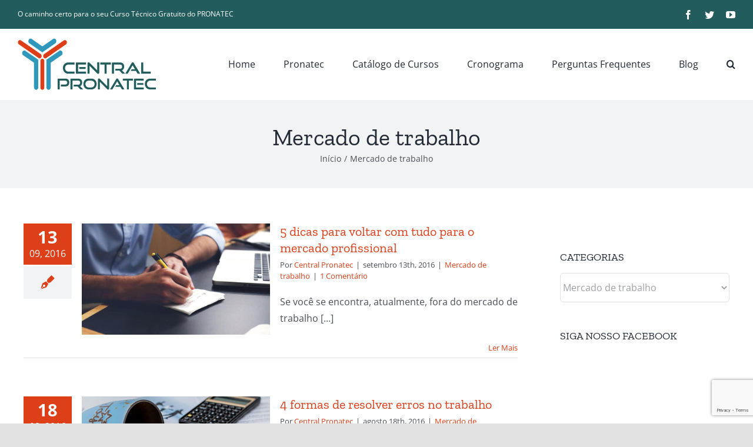

--- FILE ---
content_type: text/html; charset=UTF-8
request_url: https://centralpronatec.com.br/category/mercado-de-trabalho/
body_size: 15147
content:
<!DOCTYPE html>
<html class="avada-html-layout-wide avada-html-header-position-top avada-html-is-archive" lang="pt-BR" prefix="og: http://ogp.me/ns# fb: http://ogp.me/ns/fb#">
<head>
	<!--INÍCIO Google Analytics -->
	<script async src="https://www.googletagmanager.com/gtag/js?id=UA-59702820-1"></script>
	<script>
	  window.dataLayer = window.dataLayer || [];
	  function gtag(){dataLayer.push(arguments);}
	  gtag('js', new Date());

	  gtag('config', 'UA-59702820-1');
	</script>
	<!--FIM Google Analytics -->
	<meta http-equiv="X-UA-Compatible" content="IE=edge" />
	<meta http-equiv="Content-Type" content="text/html; charset=utf-8"/>
	<meta name="viewport" content="width=device-width, initial-scale=1" />
	<meta name='robots' content='index, follow, max-image-preview:large, max-snippet:-1, max-video-preview:-1' />
	<style>img:is([sizes="auto" i], [sizes^="auto," i]) { contain-intrinsic-size: 3000px 1500px }</style>
	
	<!-- This site is optimized with the Yoast SEO plugin v26.8 - https://yoast.com/product/yoast-seo-wordpress/ -->
	<title>Mercado de trabalho Archives | Central Pronatec</title>
	<link rel="canonical" href="https://centralpronatec.com.br/category/mercado-de-trabalho/" />
	<link rel="next" href="https://centralpronatec.com.br/category/mercado-de-trabalho/page/2/" />
	<meta property="og:locale" content="pt_BR" />
	<meta property="og:type" content="article" />
	<meta property="og:title" content="Mercado de trabalho Archives | Central Pronatec" />
	<meta property="og:url" content="https://centralpronatec.com.br/category/mercado-de-trabalho/" />
	<meta property="og:site_name" content="Central Pronatec" />
	<script type="application/ld+json" class="yoast-schema-graph">{"@context":"https://schema.org","@graph":[{"@type":"CollectionPage","@id":"https://centralpronatec.com.br/category/mercado-de-trabalho/","url":"https://centralpronatec.com.br/category/mercado-de-trabalho/","name":"Mercado de trabalho Archives | Central Pronatec","isPartOf":{"@id":"https://centralpronatec.com.br/#website"},"primaryImageOfPage":{"@id":"https://centralpronatec.com.br/category/mercado-de-trabalho/#primaryimage"},"image":{"@id":"https://centralpronatec.com.br/category/mercado-de-trabalho/#primaryimage"},"thumbnailUrl":"https://centralpronatec.com.br/wp-content/uploads/2016/09/13.09-work.jpg","breadcrumb":{"@id":"https://centralpronatec.com.br/category/mercado-de-trabalho/#breadcrumb"},"inLanguage":"pt-BR"},{"@type":"ImageObject","inLanguage":"pt-BR","@id":"https://centralpronatec.com.br/category/mercado-de-trabalho/#primaryimage","url":"https://centralpronatec.com.br/wp-content/uploads/2016/09/13.09-work.jpg","contentUrl":"https://centralpronatec.com.br/wp-content/uploads/2016/09/13.09-work.jpg","width":900,"height":532,"caption":"5 dicas para voltar com tudo para o mercado profissional | Central Pronatec"},{"@type":"BreadcrumbList","@id":"https://centralpronatec.com.br/category/mercado-de-trabalho/#breadcrumb","itemListElement":[{"@type":"ListItem","position":1,"name":"Home","item":"https://centralpronatec.com.br/"},{"@type":"ListItem","position":2,"name":"Mercado de trabalho"}]},{"@type":"WebSite","@id":"https://centralpronatec.com.br/#website","url":"https://centralpronatec.com.br/","name":"Central Pronatec","description":"O caminho certo para o seu Curso Técnico Gratuito do PRONATEC","potentialAction":[{"@type":"SearchAction","target":{"@type":"EntryPoint","urlTemplate":"https://centralpronatec.com.br/?s={search_term_string}"},"query-input":{"@type":"PropertyValueSpecification","valueRequired":true,"valueName":"search_term_string"}}],"inLanguage":"pt-BR"}]}</script>
	<!-- / Yoast SEO plugin. -->


<link rel="alternate" type="application/rss+xml" title="Feed para Central Pronatec &raquo;" href="https://centralpronatec.com.br/feed/" />
<link rel="alternate" type="application/rss+xml" title="Feed de comentários para Central Pronatec &raquo;" href="https://centralpronatec.com.br/comments/feed/" />
					<link rel="shortcut icon" href="https://centralpronatec.com.br/wp-content/uploads/2020/06/favicon-central-pronatec-32x32px.png" type="image/x-icon" />
		
					<!-- For iPhone -->
			<link rel="apple-touch-icon" href="https://centralpronatec.com.br/wp-content/uploads/2020/06/favicon-central-pronatec-57x57px.png">
		
					<!-- For iPhone Retina display -->
			<link rel="apple-touch-icon" sizes="180x180" href="https://centralpronatec.com.br/wp-content/uploads/2020/06/favicon-central-pronatec-114x114px.png">
		
					<!-- For iPad -->
			<link rel="apple-touch-icon" sizes="152x152" href="https://centralpronatec.com.br/wp-content/uploads/2020/06/favicon-central-pronatec-72x72px.png">
		
					<!-- For iPad Retina display -->
			<link rel="apple-touch-icon" sizes="167x167" href="https://centralpronatec.com.br/wp-content/uploads/2020/06/favicon-central-pronatec-144x144px.png">
		
		<link rel="alternate" type="application/rss+xml" title="Feed de categoria para Central Pronatec &raquo; Mercado de trabalho" href="https://centralpronatec.com.br/category/mercado-de-trabalho/feed/" />
<script type="text/javascript">
/* <![CDATA[ */
window._wpemojiSettings = {"baseUrl":"https:\/\/s.w.org\/images\/core\/emoji\/16.0.1\/72x72\/","ext":".png","svgUrl":"https:\/\/s.w.org\/images\/core\/emoji\/16.0.1\/svg\/","svgExt":".svg","source":{"concatemoji":"https:\/\/centralpronatec.com.br\/wp-includes\/js\/wp-emoji-release.min.js?ver=904ce154895edc8eefcf7a67ed865d0f"}};
/*! This file is auto-generated */
!function(s,n){var o,i,e;function c(e){try{var t={supportTests:e,timestamp:(new Date).valueOf()};sessionStorage.setItem(o,JSON.stringify(t))}catch(e){}}function p(e,t,n){e.clearRect(0,0,e.canvas.width,e.canvas.height),e.fillText(t,0,0);var t=new Uint32Array(e.getImageData(0,0,e.canvas.width,e.canvas.height).data),a=(e.clearRect(0,0,e.canvas.width,e.canvas.height),e.fillText(n,0,0),new Uint32Array(e.getImageData(0,0,e.canvas.width,e.canvas.height).data));return t.every(function(e,t){return e===a[t]})}function u(e,t){e.clearRect(0,0,e.canvas.width,e.canvas.height),e.fillText(t,0,0);for(var n=e.getImageData(16,16,1,1),a=0;a<n.data.length;a++)if(0!==n.data[a])return!1;return!0}function f(e,t,n,a){switch(t){case"flag":return n(e,"\ud83c\udff3\ufe0f\u200d\u26a7\ufe0f","\ud83c\udff3\ufe0f\u200b\u26a7\ufe0f")?!1:!n(e,"\ud83c\udde8\ud83c\uddf6","\ud83c\udde8\u200b\ud83c\uddf6")&&!n(e,"\ud83c\udff4\udb40\udc67\udb40\udc62\udb40\udc65\udb40\udc6e\udb40\udc67\udb40\udc7f","\ud83c\udff4\u200b\udb40\udc67\u200b\udb40\udc62\u200b\udb40\udc65\u200b\udb40\udc6e\u200b\udb40\udc67\u200b\udb40\udc7f");case"emoji":return!a(e,"\ud83e\udedf")}return!1}function g(e,t,n,a){var r="undefined"!=typeof WorkerGlobalScope&&self instanceof WorkerGlobalScope?new OffscreenCanvas(300,150):s.createElement("canvas"),o=r.getContext("2d",{willReadFrequently:!0}),i=(o.textBaseline="top",o.font="600 32px Arial",{});return e.forEach(function(e){i[e]=t(o,e,n,a)}),i}function t(e){var t=s.createElement("script");t.src=e,t.defer=!0,s.head.appendChild(t)}"undefined"!=typeof Promise&&(o="wpEmojiSettingsSupports",i=["flag","emoji"],n.supports={everything:!0,everythingExceptFlag:!0},e=new Promise(function(e){s.addEventListener("DOMContentLoaded",e,{once:!0})}),new Promise(function(t){var n=function(){try{var e=JSON.parse(sessionStorage.getItem(o));if("object"==typeof e&&"number"==typeof e.timestamp&&(new Date).valueOf()<e.timestamp+604800&&"object"==typeof e.supportTests)return e.supportTests}catch(e){}return null}();if(!n){if("undefined"!=typeof Worker&&"undefined"!=typeof OffscreenCanvas&&"undefined"!=typeof URL&&URL.createObjectURL&&"undefined"!=typeof Blob)try{var e="postMessage("+g.toString()+"("+[JSON.stringify(i),f.toString(),p.toString(),u.toString()].join(",")+"));",a=new Blob([e],{type:"text/javascript"}),r=new Worker(URL.createObjectURL(a),{name:"wpTestEmojiSupports"});return void(r.onmessage=function(e){c(n=e.data),r.terminate(),t(n)})}catch(e){}c(n=g(i,f,p,u))}t(n)}).then(function(e){for(var t in e)n.supports[t]=e[t],n.supports.everything=n.supports.everything&&n.supports[t],"flag"!==t&&(n.supports.everythingExceptFlag=n.supports.everythingExceptFlag&&n.supports[t]);n.supports.everythingExceptFlag=n.supports.everythingExceptFlag&&!n.supports.flag,n.DOMReady=!1,n.readyCallback=function(){n.DOMReady=!0}}).then(function(){return e}).then(function(){var e;n.supports.everything||(n.readyCallback(),(e=n.source||{}).concatemoji?t(e.concatemoji):e.wpemoji&&e.twemoji&&(t(e.twemoji),t(e.wpemoji)))}))}((window,document),window._wpemojiSettings);
/* ]]> */
</script>
<style id='wp-emoji-styles-inline-css' type='text/css'>

	img.wp-smiley, img.emoji {
		display: inline !important;
		border: none !important;
		box-shadow: none !important;
		height: 1em !important;
		width: 1em !important;
		margin: 0 0.07em !important;
		vertical-align: -0.1em !important;
		background: none !important;
		padding: 0 !important;
	}
</style>
<link rel='stylesheet' id='wp-block-library-css' href='https://centralpronatec.com.br/wp-includes/css/dist/block-library/style.min.css?ver=904ce154895edc8eefcf7a67ed865d0f' type='text/css' media='all' />
<style id='wp-block-library-theme-inline-css' type='text/css'>
.wp-block-audio :where(figcaption){color:#555;font-size:13px;text-align:center}.is-dark-theme .wp-block-audio :where(figcaption){color:#ffffffa6}.wp-block-audio{margin:0 0 1em}.wp-block-code{border:1px solid #ccc;border-radius:4px;font-family:Menlo,Consolas,monaco,monospace;padding:.8em 1em}.wp-block-embed :where(figcaption){color:#555;font-size:13px;text-align:center}.is-dark-theme .wp-block-embed :where(figcaption){color:#ffffffa6}.wp-block-embed{margin:0 0 1em}.blocks-gallery-caption{color:#555;font-size:13px;text-align:center}.is-dark-theme .blocks-gallery-caption{color:#ffffffa6}:root :where(.wp-block-image figcaption){color:#555;font-size:13px;text-align:center}.is-dark-theme :root :where(.wp-block-image figcaption){color:#ffffffa6}.wp-block-image{margin:0 0 1em}.wp-block-pullquote{border-bottom:4px solid;border-top:4px solid;color:currentColor;margin-bottom:1.75em}.wp-block-pullquote cite,.wp-block-pullquote footer,.wp-block-pullquote__citation{color:currentColor;font-size:.8125em;font-style:normal;text-transform:uppercase}.wp-block-quote{border-left:.25em solid;margin:0 0 1.75em;padding-left:1em}.wp-block-quote cite,.wp-block-quote footer{color:currentColor;font-size:.8125em;font-style:normal;position:relative}.wp-block-quote:where(.has-text-align-right){border-left:none;border-right:.25em solid;padding-left:0;padding-right:1em}.wp-block-quote:where(.has-text-align-center){border:none;padding-left:0}.wp-block-quote.is-large,.wp-block-quote.is-style-large,.wp-block-quote:where(.is-style-plain){border:none}.wp-block-search .wp-block-search__label{font-weight:700}.wp-block-search__button{border:1px solid #ccc;padding:.375em .625em}:where(.wp-block-group.has-background){padding:1.25em 2.375em}.wp-block-separator.has-css-opacity{opacity:.4}.wp-block-separator{border:none;border-bottom:2px solid;margin-left:auto;margin-right:auto}.wp-block-separator.has-alpha-channel-opacity{opacity:1}.wp-block-separator:not(.is-style-wide):not(.is-style-dots){width:100px}.wp-block-separator.has-background:not(.is-style-dots){border-bottom:none;height:1px}.wp-block-separator.has-background:not(.is-style-wide):not(.is-style-dots){height:2px}.wp-block-table{margin:0 0 1em}.wp-block-table td,.wp-block-table th{word-break:normal}.wp-block-table :where(figcaption){color:#555;font-size:13px;text-align:center}.is-dark-theme .wp-block-table :where(figcaption){color:#ffffffa6}.wp-block-video :where(figcaption){color:#555;font-size:13px;text-align:center}.is-dark-theme .wp-block-video :where(figcaption){color:#ffffffa6}.wp-block-video{margin:0 0 1em}:root :where(.wp-block-template-part.has-background){margin-bottom:0;margin-top:0;padding:1.25em 2.375em}
</style>
<style id='classic-theme-styles-inline-css' type='text/css'>
/*! This file is auto-generated */
.wp-block-button__link{color:#fff;background-color:#32373c;border-radius:9999px;box-shadow:none;text-decoration:none;padding:calc(.667em + 2px) calc(1.333em + 2px);font-size:1.125em}.wp-block-file__button{background:#32373c;color:#fff;text-decoration:none}
</style>
<style id='caterhamcomputing-cc-child-pages-style-inline-css' type='text/css'>


</style>
<style id='global-styles-inline-css' type='text/css'>
:root{--wp--preset--aspect-ratio--square: 1;--wp--preset--aspect-ratio--4-3: 4/3;--wp--preset--aspect-ratio--3-4: 3/4;--wp--preset--aspect-ratio--3-2: 3/2;--wp--preset--aspect-ratio--2-3: 2/3;--wp--preset--aspect-ratio--16-9: 16/9;--wp--preset--aspect-ratio--9-16: 9/16;--wp--preset--color--black: #000000;--wp--preset--color--cyan-bluish-gray: #abb8c3;--wp--preset--color--white: #ffffff;--wp--preset--color--pale-pink: #f78da7;--wp--preset--color--vivid-red: #cf2e2e;--wp--preset--color--luminous-vivid-orange: #ff6900;--wp--preset--color--luminous-vivid-amber: #fcb900;--wp--preset--color--light-green-cyan: #7bdcb5;--wp--preset--color--vivid-green-cyan: #00d084;--wp--preset--color--pale-cyan-blue: #8ed1fc;--wp--preset--color--vivid-cyan-blue: #0693e3;--wp--preset--color--vivid-purple: #9b51e0;--wp--preset--gradient--vivid-cyan-blue-to-vivid-purple: linear-gradient(135deg,rgba(6,147,227,1) 0%,rgb(155,81,224) 100%);--wp--preset--gradient--light-green-cyan-to-vivid-green-cyan: linear-gradient(135deg,rgb(122,220,180) 0%,rgb(0,208,130) 100%);--wp--preset--gradient--luminous-vivid-amber-to-luminous-vivid-orange: linear-gradient(135deg,rgba(252,185,0,1) 0%,rgba(255,105,0,1) 100%);--wp--preset--gradient--luminous-vivid-orange-to-vivid-red: linear-gradient(135deg,rgba(255,105,0,1) 0%,rgb(207,46,46) 100%);--wp--preset--gradient--very-light-gray-to-cyan-bluish-gray: linear-gradient(135deg,rgb(238,238,238) 0%,rgb(169,184,195) 100%);--wp--preset--gradient--cool-to-warm-spectrum: linear-gradient(135deg,rgb(74,234,220) 0%,rgb(151,120,209) 20%,rgb(207,42,186) 40%,rgb(238,44,130) 60%,rgb(251,105,98) 80%,rgb(254,248,76) 100%);--wp--preset--gradient--blush-light-purple: linear-gradient(135deg,rgb(255,206,236) 0%,rgb(152,150,240) 100%);--wp--preset--gradient--blush-bordeaux: linear-gradient(135deg,rgb(254,205,165) 0%,rgb(254,45,45) 50%,rgb(107,0,62) 100%);--wp--preset--gradient--luminous-dusk: linear-gradient(135deg,rgb(255,203,112) 0%,rgb(199,81,192) 50%,rgb(65,88,208) 100%);--wp--preset--gradient--pale-ocean: linear-gradient(135deg,rgb(255,245,203) 0%,rgb(182,227,212) 50%,rgb(51,167,181) 100%);--wp--preset--gradient--electric-grass: linear-gradient(135deg,rgb(202,248,128) 0%,rgb(113,206,126) 100%);--wp--preset--gradient--midnight: linear-gradient(135deg,rgb(2,3,129) 0%,rgb(40,116,252) 100%);--wp--preset--font-size--small: 12px;--wp--preset--font-size--medium: 20px;--wp--preset--font-size--large: 24px;--wp--preset--font-size--x-large: 42px;--wp--preset--font-size--normal: 16px;--wp--preset--font-size--xlarge: 32px;--wp--preset--font-size--huge: 48px;--wp--preset--spacing--20: 0.44rem;--wp--preset--spacing--30: 0.67rem;--wp--preset--spacing--40: 1rem;--wp--preset--spacing--50: 1.5rem;--wp--preset--spacing--60: 2.25rem;--wp--preset--spacing--70: 3.38rem;--wp--preset--spacing--80: 5.06rem;--wp--preset--shadow--natural: 6px 6px 9px rgba(0, 0, 0, 0.2);--wp--preset--shadow--deep: 12px 12px 50px rgba(0, 0, 0, 0.4);--wp--preset--shadow--sharp: 6px 6px 0px rgba(0, 0, 0, 0.2);--wp--preset--shadow--outlined: 6px 6px 0px -3px rgba(255, 255, 255, 1), 6px 6px rgba(0, 0, 0, 1);--wp--preset--shadow--crisp: 6px 6px 0px rgba(0, 0, 0, 1);}:where(.is-layout-flex){gap: 0.5em;}:where(.is-layout-grid){gap: 0.5em;}body .is-layout-flex{display: flex;}.is-layout-flex{flex-wrap: wrap;align-items: center;}.is-layout-flex > :is(*, div){margin: 0;}body .is-layout-grid{display: grid;}.is-layout-grid > :is(*, div){margin: 0;}:where(.wp-block-columns.is-layout-flex){gap: 2em;}:where(.wp-block-columns.is-layout-grid){gap: 2em;}:where(.wp-block-post-template.is-layout-flex){gap: 1.25em;}:where(.wp-block-post-template.is-layout-grid){gap: 1.25em;}.has-black-color{color: var(--wp--preset--color--black) !important;}.has-cyan-bluish-gray-color{color: var(--wp--preset--color--cyan-bluish-gray) !important;}.has-white-color{color: var(--wp--preset--color--white) !important;}.has-pale-pink-color{color: var(--wp--preset--color--pale-pink) !important;}.has-vivid-red-color{color: var(--wp--preset--color--vivid-red) !important;}.has-luminous-vivid-orange-color{color: var(--wp--preset--color--luminous-vivid-orange) !important;}.has-luminous-vivid-amber-color{color: var(--wp--preset--color--luminous-vivid-amber) !important;}.has-light-green-cyan-color{color: var(--wp--preset--color--light-green-cyan) !important;}.has-vivid-green-cyan-color{color: var(--wp--preset--color--vivid-green-cyan) !important;}.has-pale-cyan-blue-color{color: var(--wp--preset--color--pale-cyan-blue) !important;}.has-vivid-cyan-blue-color{color: var(--wp--preset--color--vivid-cyan-blue) !important;}.has-vivid-purple-color{color: var(--wp--preset--color--vivid-purple) !important;}.has-black-background-color{background-color: var(--wp--preset--color--black) !important;}.has-cyan-bluish-gray-background-color{background-color: var(--wp--preset--color--cyan-bluish-gray) !important;}.has-white-background-color{background-color: var(--wp--preset--color--white) !important;}.has-pale-pink-background-color{background-color: var(--wp--preset--color--pale-pink) !important;}.has-vivid-red-background-color{background-color: var(--wp--preset--color--vivid-red) !important;}.has-luminous-vivid-orange-background-color{background-color: var(--wp--preset--color--luminous-vivid-orange) !important;}.has-luminous-vivid-amber-background-color{background-color: var(--wp--preset--color--luminous-vivid-amber) !important;}.has-light-green-cyan-background-color{background-color: var(--wp--preset--color--light-green-cyan) !important;}.has-vivid-green-cyan-background-color{background-color: var(--wp--preset--color--vivid-green-cyan) !important;}.has-pale-cyan-blue-background-color{background-color: var(--wp--preset--color--pale-cyan-blue) !important;}.has-vivid-cyan-blue-background-color{background-color: var(--wp--preset--color--vivid-cyan-blue) !important;}.has-vivid-purple-background-color{background-color: var(--wp--preset--color--vivid-purple) !important;}.has-black-border-color{border-color: var(--wp--preset--color--black) !important;}.has-cyan-bluish-gray-border-color{border-color: var(--wp--preset--color--cyan-bluish-gray) !important;}.has-white-border-color{border-color: var(--wp--preset--color--white) !important;}.has-pale-pink-border-color{border-color: var(--wp--preset--color--pale-pink) !important;}.has-vivid-red-border-color{border-color: var(--wp--preset--color--vivid-red) !important;}.has-luminous-vivid-orange-border-color{border-color: var(--wp--preset--color--luminous-vivid-orange) !important;}.has-luminous-vivid-amber-border-color{border-color: var(--wp--preset--color--luminous-vivid-amber) !important;}.has-light-green-cyan-border-color{border-color: var(--wp--preset--color--light-green-cyan) !important;}.has-vivid-green-cyan-border-color{border-color: var(--wp--preset--color--vivid-green-cyan) !important;}.has-pale-cyan-blue-border-color{border-color: var(--wp--preset--color--pale-cyan-blue) !important;}.has-vivid-cyan-blue-border-color{border-color: var(--wp--preset--color--vivid-cyan-blue) !important;}.has-vivid-purple-border-color{border-color: var(--wp--preset--color--vivid-purple) !important;}.has-vivid-cyan-blue-to-vivid-purple-gradient-background{background: var(--wp--preset--gradient--vivid-cyan-blue-to-vivid-purple) !important;}.has-light-green-cyan-to-vivid-green-cyan-gradient-background{background: var(--wp--preset--gradient--light-green-cyan-to-vivid-green-cyan) !important;}.has-luminous-vivid-amber-to-luminous-vivid-orange-gradient-background{background: var(--wp--preset--gradient--luminous-vivid-amber-to-luminous-vivid-orange) !important;}.has-luminous-vivid-orange-to-vivid-red-gradient-background{background: var(--wp--preset--gradient--luminous-vivid-orange-to-vivid-red) !important;}.has-very-light-gray-to-cyan-bluish-gray-gradient-background{background: var(--wp--preset--gradient--very-light-gray-to-cyan-bluish-gray) !important;}.has-cool-to-warm-spectrum-gradient-background{background: var(--wp--preset--gradient--cool-to-warm-spectrum) !important;}.has-blush-light-purple-gradient-background{background: var(--wp--preset--gradient--blush-light-purple) !important;}.has-blush-bordeaux-gradient-background{background: var(--wp--preset--gradient--blush-bordeaux) !important;}.has-luminous-dusk-gradient-background{background: var(--wp--preset--gradient--luminous-dusk) !important;}.has-pale-ocean-gradient-background{background: var(--wp--preset--gradient--pale-ocean) !important;}.has-electric-grass-gradient-background{background: var(--wp--preset--gradient--electric-grass) !important;}.has-midnight-gradient-background{background: var(--wp--preset--gradient--midnight) !important;}.has-small-font-size{font-size: var(--wp--preset--font-size--small) !important;}.has-medium-font-size{font-size: var(--wp--preset--font-size--medium) !important;}.has-large-font-size{font-size: var(--wp--preset--font-size--large) !important;}.has-x-large-font-size{font-size: var(--wp--preset--font-size--x-large) !important;}
:where(.wp-block-post-template.is-layout-flex){gap: 1.25em;}:where(.wp-block-post-template.is-layout-grid){gap: 1.25em;}
:where(.wp-block-columns.is-layout-flex){gap: 2em;}:where(.wp-block-columns.is-layout-grid){gap: 2em;}
:root :where(.wp-block-pullquote){font-size: 1.5em;line-height: 1.6;}
</style>
<link rel='stylesheet' id='ccchildpagescss-css' href='https://centralpronatec.com.br/wp-content/plugins/cc-child-pages/includes/css/styles.css?ver=1.43' type='text/css' media='all' />
<link rel='stylesheet' id='ccchildpagesskincss-css' href='https://centralpronatec.com.br/wp-content/plugins/cc-child-pages/includes/css/skins.css?ver=1.43' type='text/css' media='all' />
<link rel='stylesheet' id='fusion-dynamic-css-css' href='https://centralpronatec.com.br/wp-content/uploads/fusion-styles/32336e63e6c00c27796430ac948004a5.min.css?ver=3.4.1' type='text/css' media='all' />
<script type="text/javascript" async src="https://centralpronatec.com.br/wp-content/plugins/burst-statistics/helpers/timeme/timeme.min.js?ver=1.7.5" id="burst-timeme-js"></script>
<script type="text/javascript" id="burst-js-extra">
/* <![CDATA[ */
var burst = {"cookie_retention_days":"30","beacon_url":"https:\/\/centralpronatec.com.br\/wp-content\/plugins\/burst-statistics\/endpoint.php","options":{"beacon_enabled":1,"enable_cookieless_tracking":0,"enable_turbo_mode":0,"do_not_track":0,"track_url_change":0},"goals":[],"goals_script_url":"https:\/\/centralpronatec.com.br\/wp-content\/plugins\/burst-statistics\/\/assets\/js\/build\/burst-goals.js?v=1.7.5"};
/* ]]> */
</script>
<script type="text/javascript" async src="https://centralpronatec.com.br/wp-content/plugins/burst-statistics/assets/js/build/burst.min.js?ver=1.7.5" id="burst-js"></script>
<script type="text/javascript" src="https://centralpronatec.com.br/wp-includes/js/jquery/jquery.min.js?ver=3.7.1" id="jquery-core-js"></script>
<link rel="https://api.w.org/" href="https://centralpronatec.com.br/wp-json/" /><link rel="alternate" title="JSON" type="application/json" href="https://centralpronatec.com.br/wp-json/wp/v2/categories/63" /><link rel="EditURI" type="application/rsd+xml" title="RSD" href="https://centralpronatec.com.br/xmlrpc.php?rsd" />
<meta property="fb:app_id" content="311727919020523"/><style type="text/css" id="css-fb-visibility">@media screen and (max-width: 640px){.fusion-no-small-visibility{display:none !important;}body:not(.fusion-builder-ui-wireframe) .sm-text-align-center{text-align:center !important;}body:not(.fusion-builder-ui-wireframe) .sm-text-align-left{text-align:left !important;}body:not(.fusion-builder-ui-wireframe) .sm-text-align-right{text-align:right !important;}body:not(.fusion-builder-ui-wireframe) .sm-mx-auto{margin-left:auto !important;margin-right:auto !important;}body:not(.fusion-builder-ui-wireframe) .sm-ml-auto{margin-left:auto !important;}body:not(.fusion-builder-ui-wireframe) .sm-mr-auto{margin-right:auto !important;}body:not(.fusion-builder-ui-wireframe) .fusion-absolute-position-small{position:absolute;top:auto;width:100%;}}@media screen and (min-width: 641px) and (max-width: 1024px){.fusion-no-medium-visibility{display:none !important;}body:not(.fusion-builder-ui-wireframe) .md-text-align-center{text-align:center !important;}body:not(.fusion-builder-ui-wireframe) .md-text-align-left{text-align:left !important;}body:not(.fusion-builder-ui-wireframe) .md-text-align-right{text-align:right !important;}body:not(.fusion-builder-ui-wireframe) .md-mx-auto{margin-left:auto !important;margin-right:auto !important;}body:not(.fusion-builder-ui-wireframe) .md-ml-auto{margin-left:auto !important;}body:not(.fusion-builder-ui-wireframe) .md-mr-auto{margin-right:auto !important;}body:not(.fusion-builder-ui-wireframe) .fusion-absolute-position-medium{position:absolute;top:auto;width:100%;}}@media screen and (min-width: 1025px){.fusion-no-large-visibility{display:none !important;}body:not(.fusion-builder-ui-wireframe) .lg-text-align-center{text-align:center !important;}body:not(.fusion-builder-ui-wireframe) .lg-text-align-left{text-align:left !important;}body:not(.fusion-builder-ui-wireframe) .lg-text-align-right{text-align:right !important;}body:not(.fusion-builder-ui-wireframe) .lg-mx-auto{margin-left:auto !important;margin-right:auto !important;}body:not(.fusion-builder-ui-wireframe) .lg-ml-auto{margin-left:auto !important;}body:not(.fusion-builder-ui-wireframe) .lg-mr-auto{margin-right:auto !important;}body:not(.fusion-builder-ui-wireframe) .fusion-absolute-position-large{position:absolute;top:auto;width:100%;}}</style>		<script type="text/javascript">
			var doc = document.documentElement;
			doc.setAttribute( 'data-useragent', navigator.userAgent );
		</script>
		
	</head>

<body data-rsssl=1 class="archive category category-mercado-de-trabalho category-63 wp-theme-Avada wp-child-theme-Avada-Child-Theme fusion-image-hovers fusion-pagination-sizing fusion-button_size-large fusion-button_type-flat fusion-button_span-no avada-image-rollover-circle-yes avada-image-rollover-yes avada-image-rollover-direction-left fusion-body ltr fusion-sticky-header no-tablet-sticky-header no-mobile-sticky-header no-mobile-slidingbar no-mobile-totop fusion-disable-outline fusion-sub-menu-fade mobile-logo-pos-left layout-wide-mode avada-has-boxed-modal-shadow- layout-scroll-offset-full avada-has-zero-margin-offset-top has-sidebar fusion-top-header menu-text-align-center mobile-menu-design-classic fusion-show-pagination-text fusion-header-layout-v3 avada-responsive avada-footer-fx-none avada-menu-highlight-style-bottombar fusion-search-form-clean fusion-main-menu-search-overlay fusion-avatar-circle avada-sticky-shrinkage avada-dropdown-styles avada-blog-layout-medium alternate avada-blog-archive-layout-medium alternate avada-header-shadow-no avada-menu-icon-position-left avada-has-megamenu-shadow avada-has-header-100-width avada-has-mobile-menu-search avada-has-main-nav-search-icon avada-has-breadcrumb-mobile-hidden avada-has-titlebar-bar_and_content avada-header-border-color-full-transparent avada-has-pagination-width_height avada-flyout-menu-direction-fade avada-ec-views-v1" >
		<a class="skip-link screen-reader-text" href="#content">Ir para o conteúdo</a>

	<div id="boxed-wrapper">
		<div class="fusion-sides-frame"></div>
		<div id="wrapper" class="fusion-wrapper">
			<div id="home" style="position:relative;top:-1px;"></div>
			
				
			<header class="fusion-header-wrapper">
				<div class="fusion-header-v3 fusion-logo-alignment fusion-logo-left fusion-sticky-menu- fusion-sticky-logo- fusion-mobile-logo-  fusion-mobile-menu-design-classic">
					
<div class="fusion-secondary-header">
	<div class="fusion-row">
					<div class="fusion-alignleft">
				<div class="fusion-contact-info"><span class="fusion-contact-info-phone-number">O caminho certo para o seu Curso Técnico Gratuito do PRONATEC</span></div>			</div>
							<div class="fusion-alignright">
				<div class="fusion-social-links-header"><div class="fusion-social-networks"><div class="fusion-social-networks-wrapper"><a  class="fusion-social-network-icon fusion-tooltip fusion-facebook awb-icon-facebook" style data-placement="bottom" data-title="Facebook" data-toggle="tooltip" title="Facebook" href="https://www.facebook.com/CentralPronatec/" target="_blank" rel="noopener noreferrer"><span class="screen-reader-text">Facebook</span></a><a  class="fusion-social-network-icon fusion-tooltip fusion-twitter awb-icon-twitter" style data-placement="bottom" data-title="Twitter" data-toggle="tooltip" title="Twitter" href="https://twitter.com/CentralPronatec" target="_blank" rel="noopener noreferrer"><span class="screen-reader-text">Twitter</span></a><a  class="fusion-social-network-icon fusion-tooltip fusion-youtube awb-icon-youtube" style data-placement="bottom" data-title="YouTube" data-toggle="tooltip" title="YouTube" href="https://www.youtube.com/channel/UCH-Ro-6x69mtkfKkS5Q4XgA" target="_blank" rel="noopener noreferrer"><span class="screen-reader-text">YouTube</span></a></div></div></div>			</div>
			</div>
</div>
<div class="fusion-header-sticky-height"></div>
<div class="fusion-header">
	<div class="fusion-row">
					<div class="fusion-logo" data-margin-top="15px" data-margin-bottom="15px" data-margin-left="0px" data-margin-right="0px">
			<a class="fusion-logo-link"  href="https://centralpronatec.com.br/" >

						<!-- standard logo -->
			<img src="https://centralpronatec.com.br/wp-content/uploads/2020/06/logo-central-pronatec-ok.png" srcset="https://centralpronatec.com.br/wp-content/uploads/2020/06/logo-central-pronatec-ok.png 1x, https://centralpronatec.com.br/wp-content/uploads/2020/06/logo-central-pronatec-ok-retina.png 2x" width="235" height="90" style="max-height:90px;height:auto;" alt="Central Pronatec Logo" data-retina_logo_url="https://centralpronatec.com.br/wp-content/uploads/2020/06/logo-central-pronatec-ok-retina.png" class="fusion-standard-logo" />

			
					</a>
		</div>		<nav class="fusion-main-menu" aria-label="Menu Principal"><div class="fusion-overlay-search">		<form role="search" class="searchform fusion-search-form  fusion-search-form-clean" method="get" action="https://centralpronatec.com.br/">
			<div class="fusion-search-form-content">

				
				<div class="fusion-search-field search-field">
					<label><span class="screen-reader-text">Buscar resultados para:</span>
													<input type="search" value="" name="s" class="s" placeholder="Pesquisar..." required aria-required="true" aria-label="Pesquisar..."/>
											</label>
				</div>
				<div class="fusion-search-button search-button">
					<input type="submit" class="fusion-search-submit searchsubmit" aria-label="Pesquisar" value="&#xf002;" />
									</div>

				
			</div>


			
		</form>
		<div class="fusion-search-spacer"></div><a href="#" role="button" aria-label="Close Search" class="fusion-close-search"></a></div><ul id="menu-header-menu" class="fusion-menu"><li  id="menu-item-2006"  class="menu-item menu-item-type-post_type menu-item-object-page menu-item-home menu-item-2006"  data-item-id="2006"><a  href="https://centralpronatec.com.br/" class="fusion-bottombar-highlight"><span class="menu-text">Home</span></a></li><li  id="menu-item-2069"  class="menu-item menu-item-type-post_type menu-item-object-page menu-item-2069"  data-item-id="2069"><a  title="O que é o Pronatec" href="https://centralpronatec.com.br/pronatec/" class="fusion-bottombar-highlight"><span class="menu-text">Pronatec</span></a></li><li  id="menu-item-5878"  class="menu-item menu-item-type-post_type menu-item-object-page menu-item-5878"  data-item-id="5878"><a  href="https://centralpronatec.com.br/catalogo-cursos-tecnicos/" class="fusion-bottombar-highlight"><span class="menu-text">Catálogo de Cursos</span></a></li><li  id="menu-item-2068"  class="menu-item menu-item-type-post_type menu-item-object-page menu-item-2068"  data-item-id="2068"><a  title="Calendário Pronatec" href="https://centralpronatec.com.br/cronograma/" class="fusion-bottombar-highlight"><span class="menu-text">Cronograma</span></a></li><li  id="menu-item-2067"  class="menu-item menu-item-type-post_type menu-item-object-page menu-item-2067"  data-item-id="2067"><a  href="https://centralpronatec.com.br/perguntas-frequentes/" class="fusion-bottombar-highlight"><span class="menu-text">Perguntas Frequentes</span></a></li><li  id="menu-item-2005"  class="menu-item menu-item-type-post_type menu-item-object-page current_page_parent menu-item-2005"  data-item-id="2005"><a  href="https://centralpronatec.com.br/blog/" class="fusion-bottombar-highlight"><span class="menu-text">Blog</span></a></li><li class="fusion-custom-menu-item fusion-main-menu-search fusion-search-overlay"><a class="fusion-main-menu-icon" href="#" aria-label="Pesquisar" data-title="Pesquisar" title="Pesquisar" role="button" aria-expanded="false"></a></li></ul></nav>
<nav class="fusion-mobile-nav-holder fusion-mobile-menu-text-align-left" aria-label="Main Menu Mobile"></nav>

		
<div class="fusion-clearfix"></div>
<div class="fusion-mobile-menu-search">
			<form role="search" class="searchform fusion-search-form  fusion-search-form-clean" method="get" action="https://centralpronatec.com.br/">
			<div class="fusion-search-form-content">

				
				<div class="fusion-search-field search-field">
					<label><span class="screen-reader-text">Buscar resultados para:</span>
													<input type="search" value="" name="s" class="s" placeholder="Pesquisar..." required aria-required="true" aria-label="Pesquisar..."/>
											</label>
				</div>
				<div class="fusion-search-button search-button">
					<input type="submit" class="fusion-search-submit searchsubmit" aria-label="Pesquisar" value="&#xf002;" />
									</div>

				
			</div>


			
		</form>
		</div>
			</div>
</div>
				</div>
				<div class="fusion-clearfix"></div>
			</header>
							
						<div id="sliders-container" class="fusion-slider-visibility">
					</div>
				
				
			
			<div class="avada-page-titlebar-wrapper" role="banner">
	<div class="fusion-page-title-bar fusion-page-title-bar-none fusion-page-title-bar-center">
		<div class="fusion-page-title-row">
			<div class="fusion-page-title-wrapper">
				<div class="fusion-page-title-captions">

																							<h1 class="entry-title">Mercado de trabalho</h1>

											
																		<div class="fusion-page-title-secondary">
								<div class="fusion-breadcrumbs"><span class="fusion-breadcrumb-item"><a href="https://centralpronatec.com.br" class="fusion-breadcrumb-link"><span >Início</span></a></span><span class="fusion-breadcrumb-sep">/</span><span class="fusion-breadcrumb-item"><span  class="breadcrumb-leaf">Mercado de trabalho</span></span></div>							</div>
											
				</div>

				
			</div>
		</div>
	</div>
</div>

						<main id="main" class="clearfix ">
				<div class="fusion-row" style="">
<section id="content" class="" style="float: left;">
	
	<div id="posts-container" class="fusion-blog-archive fusion-blog-layout-medium-alternate-wrapper fusion-clearfix">
	<div class="fusion-posts-container fusion-blog-layout-medium-alternate fusion-blog-pagination fusion-blog-rollover " data-pages="2">
		
		
													<article id="post-4780" class="fusion-post-medium-alternate  post fusion-clearfix post-4780 type-post status-publish format-standard has-post-thumbnail hentry category-mercado-de-trabalho tag-carreira tag-manter-se-atualizado tag-mercado-de-trabalho tag-vida-profissional">
				
				
														<div class="fusion-date-and-formats">
						<div class="fusion-date-box">
	<span class="fusion-date">
		13	</span>
	<span class="fusion-month-year">
		09, 2016	</span>
</div>
<div class="fusion-format-box">
	<i class="awb-icon-pen" aria-hidden="true"></i>
</div>
					</div>
				
									
		<div class="fusion-flexslider flexslider fusion-flexslider-loading fusion-post-slideshow">
		<ul class="slides">
																		<li><div  class="fusion-image-wrapper fusion-image-size-fixed" aria-haspopup="true">
				  <img width="320" height="189" src="https://centralpronatec.com.br/wp-content/uploads/2016/09/13.09-work.jpg" class="attachment-blog-medium size-blog-medium lazyload wp-post-image" alt="5 dicas para voltar com tudo para o mercado profissional | Central Pronatec" decoding="async" fetchpriority="high" srcset="data:image/svg+xml,%3Csvg%20xmlns%3D%27http%3A%2F%2Fwww.w3.org%2F2000%2Fsvg%27%20width%3D%27900%27%20height%3D%27532%27%20viewBox%3D%270%200%20900%20532%27%3E%3Crect%20width%3D%27900%27%20height%3D%27532%27%20fill-opacity%3D%220%22%2F%3E%3C%2Fsvg%3E" data-orig-src="https://centralpronatec.com.br/wp-content/uploads/2016/09/13.09-work.jpg" data-srcset="https://centralpronatec.com.br/wp-content/uploads/2016/09/13.09-work-300x177.jpg 300w, https://centralpronatec.com.br/wp-content/uploads/2016/09/13.09-work-768x454.jpg 768w, https://centralpronatec.com.br/wp-content/uploads/2016/09/13.09-work.jpg 900w" data-sizes="auto" /><div class="fusion-rollover">
	<div class="fusion-rollover-content">

														<a class="fusion-rollover-link" href="https://centralpronatec.com.br/mercado-de-trabalho/5-dicas-para-voltar-com-tudo-para-o-mercado-profissional/">5 dicas para voltar com tudo para o mercado profissional</a>
			
														
								
													<div class="fusion-rollover-sep"></div>
				
																		<a class="fusion-rollover-gallery" href="https://centralpronatec.com.br/wp-content/uploads/2016/09/13.09-work.jpg" data-id="4780" data-rel="iLightbox[gallery]" data-title="5 dicas para voltar com tudo para o mercado profissional" data-caption="">
						Galeria					</a>
														
		
												<h4 class="fusion-rollover-title">
					<a class="fusion-rollover-title-link" href="https://centralpronatec.com.br/mercado-de-trabalho/5-dicas-para-voltar-com-tudo-para-o-mercado-profissional/">
						5 dicas para voltar com tudo para o mercado profissional					</a>
				</h4>
			
										<div class="fusion-rollover-categories"><a href="https://centralpronatec.com.br/category/mercado-de-trabalho/" rel="tag">Mercado de trabalho</a></div>					
		
						<a class="fusion-link-wrapper" href="https://centralpronatec.com.br/mercado-de-trabalho/5-dicas-para-voltar-com-tudo-para-o-mercado-profissional/" aria-label="5 dicas para voltar com tudo para o mercado profissional"></a>
	</div>
</div>
</div>
</li>
																																																																														</ul>
	</div>
				
				
				
				<div class="fusion-post-content post-content">
					<h2 class="entry-title fusion-post-title"><a href="https://centralpronatec.com.br/mercado-de-trabalho/5-dicas-para-voltar-com-tudo-para-o-mercado-profissional/">5 dicas para voltar com tudo para o mercado profissional</a></h2>
																						<p class="fusion-single-line-meta">Por <span class="vcard"><span class="fn"><a href="https://centralpronatec.com.br/author/central-pronatec/" title="Posts de Central Pronatec" rel="author">Central Pronatec</a></span></span><span class="fusion-inline-sep">|</span><span class="updated rich-snippet-hidden">2017-05-26T13:45:36-03:00</span><span>setembro 13th, 2016</span><span class="fusion-inline-sep">|</span><a href="https://centralpronatec.com.br/category/mercado-de-trabalho/" rel="category tag">Mercado de trabalho</a><span class="fusion-inline-sep">|</span><span class="fusion-comments"><a href="https://centralpronatec.com.br/mercado-de-trabalho/5-dicas-para-voltar-com-tudo-para-o-mercado-profissional/#comments">1 Comentário</a></span></p>					
					<div class="fusion-post-content-container">
						<p>Se você se encontra, atualmente, fora do mercado de trabalho [...]</p>					</div>
				</div>

									<div class="fusion-clearfix"></div>
				
																			<div class="fusion-meta-info">
														
																														<div class="fusion-alignright">
									<a href="https://centralpronatec.com.br/mercado-de-trabalho/5-dicas-para-voltar-com-tudo-para-o-mercado-profissional/" class="fusion-read-more" aria-label="More on 5 dicas para voltar com tudo para o mercado profissional">
										Ler Mais									</a>
								</div>
													</div>
									
				
							</article>

			
											<article id="post-4769" class="fusion-post-medium-alternate  post fusion-clearfix post-4769 type-post status-publish format-standard has-post-thumbnail hentry category-mercado-de-trabalho tag-erros tag-mercado-de-trabalho">
				
				
														<div class="fusion-date-and-formats">
						<div class="fusion-date-box">
	<span class="fusion-date">
		18	</span>
	<span class="fusion-month-year">
		08, 2016	</span>
</div>
<div class="fusion-format-box">
	<i class="awb-icon-pen" aria-hidden="true"></i>
</div>
					</div>
				
									
		<div class="fusion-flexslider flexslider fusion-flexslider-loading fusion-post-slideshow">
		<ul class="slides">
																		<li><div  class="fusion-image-wrapper fusion-image-size-fixed" aria-haspopup="true">
				  <img width="303" height="202" src="https://centralpronatec.com.br/wp-content/uploads/2016/08/18.08-mistake.jpg" class="attachment-blog-medium size-blog-medium lazyload wp-post-image" alt="4 formas de resolver erros no trabalho" decoding="async" srcset="data:image/svg+xml,%3Csvg%20xmlns%3D%27http%3A%2F%2Fwww.w3.org%2F2000%2Fsvg%27%20width%3D%27900%27%20height%3D%27600%27%20viewBox%3D%270%200%20900%20600%27%3E%3Crect%20width%3D%27900%27%20height%3D%27600%27%20fill-opacity%3D%220%22%2F%3E%3C%2Fsvg%3E" data-orig-src="https://centralpronatec.com.br/wp-content/uploads/2016/08/18.08-mistake.jpg" data-srcset="https://centralpronatec.com.br/wp-content/uploads/2016/08/18.08-mistake-300x200.jpg 300w, https://centralpronatec.com.br/wp-content/uploads/2016/08/18.08-mistake-768x512.jpg 768w, https://centralpronatec.com.br/wp-content/uploads/2016/08/18.08-mistake.jpg 900w" data-sizes="auto" /><div class="fusion-rollover">
	<div class="fusion-rollover-content">

														<a class="fusion-rollover-link" href="https://centralpronatec.com.br/mercado-de-trabalho/4-formas-de-resolver-erros-no-trabalho/">4 formas de resolver erros no trabalho</a>
			
														
								
													<div class="fusion-rollover-sep"></div>
				
																		<a class="fusion-rollover-gallery" href="https://centralpronatec.com.br/wp-content/uploads/2016/08/18.08-mistake.jpg" data-id="4769" data-rel="iLightbox[gallery]" data-title="4 formas de resolver erros no trabalho" data-caption="">
						Galeria					</a>
														
		
												<h4 class="fusion-rollover-title">
					<a class="fusion-rollover-title-link" href="https://centralpronatec.com.br/mercado-de-trabalho/4-formas-de-resolver-erros-no-trabalho/">
						4 formas de resolver erros no trabalho					</a>
				</h4>
			
										<div class="fusion-rollover-categories"><a href="https://centralpronatec.com.br/category/mercado-de-trabalho/" rel="tag">Mercado de trabalho</a></div>					
		
						<a class="fusion-link-wrapper" href="https://centralpronatec.com.br/mercado-de-trabalho/4-formas-de-resolver-erros-no-trabalho/" aria-label="4 formas de resolver erros no trabalho"></a>
	</div>
</div>
</div>
</li>
																																																																														</ul>
	</div>
				
				
				
				<div class="fusion-post-content post-content">
					<h2 class="entry-title fusion-post-title"><a href="https://centralpronatec.com.br/mercado-de-trabalho/4-formas-de-resolver-erros-no-trabalho/">4 formas de resolver erros no trabalho</a></h2>
																						<p class="fusion-single-line-meta">Por <span class="vcard"><span class="fn"><a href="https://centralpronatec.com.br/author/central-pronatec/" title="Posts de Central Pronatec" rel="author">Central Pronatec</a></span></span><span class="fusion-inline-sep">|</span><span class="updated rich-snippet-hidden">2017-05-26T13:45:52-03:00</span><span>agosto 18th, 2016</span><span class="fusion-inline-sep">|</span><a href="https://centralpronatec.com.br/category/mercado-de-trabalho/" rel="category tag">Mercado de trabalho</a><span class="fusion-inline-sep">|</span><span class="fusion-comments"><a href="https://centralpronatec.com.br/mercado-de-trabalho/4-formas-de-resolver-erros-no-trabalho/#respond">0 Comentários</a></span></p>					
					<div class="fusion-post-content-container">
						<p>Cometer erros no trabalho é algo comum, que pode acontecer [...]</p>					</div>
				</div>

									<div class="fusion-clearfix"></div>
				
																			<div class="fusion-meta-info">
														
																														<div class="fusion-alignright">
									<a href="https://centralpronatec.com.br/mercado-de-trabalho/4-formas-de-resolver-erros-no-trabalho/" class="fusion-read-more" aria-label="More on 4 formas de resolver erros no trabalho">
										Ler Mais									</a>
								</div>
													</div>
									
				
							</article>

			
											<article id="post-4071" class="fusion-post-medium-alternate  post fusion-clearfix post-4071 type-post status-publish format-standard has-post-thumbnail hentry category-mercado-de-trabalho tag-inicio-de-carreira tag-mercado-de-trabalho">
				
				
														<div class="fusion-date-and-formats">
						<div class="fusion-date-box">
	<span class="fusion-date">
		2	</span>
	<span class="fusion-month-year">
		08, 2016	</span>
</div>
<div class="fusion-format-box">
	<i class="awb-icon-pen" aria-hidden="true"></i>
</div>
					</div>
				
									
		<div class="fusion-flexslider flexslider fusion-flexslider-loading fusion-post-slideshow">
		<ul class="slides">
																		<li><div  class="fusion-image-wrapper fusion-image-size-fixed" aria-haspopup="true">
				  <img width="320" height="191" src="https://centralpronatec.com.br/wp-content/uploads/2016/08/01.08.jpg" class="attachment-blog-medium size-blog-medium lazyload wp-post-image" alt="Informações importantes para quem está no início da carreira | Central Pronatec" decoding="async" srcset="data:image/svg+xml,%3Csvg%20xmlns%3D%27http%3A%2F%2Fwww.w3.org%2F2000%2Fsvg%27%20width%3D%27900%27%20height%3D%27536%27%20viewBox%3D%270%200%20900%20536%27%3E%3Crect%20width%3D%27900%27%20height%3D%27536%27%20fill-opacity%3D%220%22%2F%3E%3C%2Fsvg%3E" data-orig-src="https://centralpronatec.com.br/wp-content/uploads/2016/08/01.08.jpg" data-srcset="https://centralpronatec.com.br/wp-content/uploads/2016/08/01.08-300x179.jpg 300w, https://centralpronatec.com.br/wp-content/uploads/2016/08/01.08-768x457.jpg 768w, https://centralpronatec.com.br/wp-content/uploads/2016/08/01.08.jpg 900w" data-sizes="auto" /><div class="fusion-rollover">
	<div class="fusion-rollover-content">

														<a class="fusion-rollover-link" href="https://centralpronatec.com.br/mercado-de-trabalho/informacoes-importantes-para-quem-esta-no-inicio-da-carreira/">Informações importantes para quem está no início da carreira</a>
			
														
								
													<div class="fusion-rollover-sep"></div>
				
																		<a class="fusion-rollover-gallery" href="https://centralpronatec.com.br/wp-content/uploads/2016/08/01.08.jpg" data-id="4071" data-rel="iLightbox[gallery]" data-title="Informações importantes para quem está no início da carreira" data-caption="">
						Galeria					</a>
														
		
												<h4 class="fusion-rollover-title">
					<a class="fusion-rollover-title-link" href="https://centralpronatec.com.br/mercado-de-trabalho/informacoes-importantes-para-quem-esta-no-inicio-da-carreira/">
						Informações importantes para quem está no início da carreira					</a>
				</h4>
			
										<div class="fusion-rollover-categories"><a href="https://centralpronatec.com.br/category/mercado-de-trabalho/" rel="tag">Mercado de trabalho</a></div>					
		
						<a class="fusion-link-wrapper" href="https://centralpronatec.com.br/mercado-de-trabalho/informacoes-importantes-para-quem-esta-no-inicio-da-carreira/" aria-label="Informações importantes para quem está no início da carreira"></a>
	</div>
</div>
</div>
</li>
																																																																														</ul>
	</div>
				
				
				
				<div class="fusion-post-content post-content">
					<h2 class="entry-title fusion-post-title"><a href="https://centralpronatec.com.br/mercado-de-trabalho/informacoes-importantes-para-quem-esta-no-inicio-da-carreira/">Informações importantes para quem está no início da carreira</a></h2>
																						<p class="fusion-single-line-meta">Por <span class="vcard"><span class="fn"><a href="https://centralpronatec.com.br/author/central-pronatec/" title="Posts de Central Pronatec" rel="author">Central Pronatec</a></span></span><span class="fusion-inline-sep">|</span><span class="updated rich-snippet-hidden">2017-05-26T13:46:08-03:00</span><span>agosto 2nd, 2016</span><span class="fusion-inline-sep">|</span><a href="https://centralpronatec.com.br/category/mercado-de-trabalho/" rel="category tag">Mercado de trabalho</a><span class="fusion-inline-sep">|</span><span class="fusion-comments"><a href="https://centralpronatec.com.br/mercado-de-trabalho/informacoes-importantes-para-quem-esta-no-inicio-da-carreira/#respond">0 Comentários</a></span></p>					
					<div class="fusion-post-content-container">
						<p>Saber como se comportar perante algumas situações e ter estratégias [...]</p>					</div>
				</div>

									<div class="fusion-clearfix"></div>
				
																			<div class="fusion-meta-info">
														
																														<div class="fusion-alignright">
									<a href="https://centralpronatec.com.br/mercado-de-trabalho/informacoes-importantes-para-quem-esta-no-inicio-da-carreira/" class="fusion-read-more" aria-label="More on Informações importantes para quem está no início da carreira">
										Ler Mais									</a>
								</div>
													</div>
									
				
							</article>

			
											<article id="post-4068" class="fusion-post-medium-alternate  post fusion-clearfix post-4068 type-post status-publish format-standard has-post-thumbnail hentry category-mercado-de-trabalho tag-ambiente-de-trabalho tag-criatividade tag-descanso tag-leitura">
				
				
														<div class="fusion-date-and-formats">
						<div class="fusion-date-box">
	<span class="fusion-date">
		26	</span>
	<span class="fusion-month-year">
		07, 2016	</span>
</div>
<div class="fusion-format-box">
	<i class="awb-icon-pen" aria-hidden="true"></i>
</div>
					</div>
				
									
		<div class="fusion-flexslider flexslider fusion-flexslider-loading fusion-post-slideshow">
		<ul class="slides">
																		<li><div  class="fusion-image-wrapper fusion-image-size-fixed" aria-haspopup="true">
				  <img width="304" height="202" src="https://centralpronatec.com.br/wp-content/uploads/2016/07/25.07-creativity.jpg" class="attachment-blog-medium size-blog-medium lazyload wp-post-image" alt="4 dicas para estimular sua criatividade | Central Pronatec" decoding="async" srcset="data:image/svg+xml,%3Csvg%20xmlns%3D%27http%3A%2F%2Fwww.w3.org%2F2000%2Fsvg%27%20width%3D%27900%27%20height%3D%27598%27%20viewBox%3D%270%200%20900%20598%27%3E%3Crect%20width%3D%27900%27%20height%3D%27598%27%20fill-opacity%3D%220%22%2F%3E%3C%2Fsvg%3E" data-orig-src="https://centralpronatec.com.br/wp-content/uploads/2016/07/25.07-creativity.jpg" data-srcset="https://centralpronatec.com.br/wp-content/uploads/2016/07/25.07-creativity-300x199.jpg 300w, https://centralpronatec.com.br/wp-content/uploads/2016/07/25.07-creativity-768x510.jpg 768w, https://centralpronatec.com.br/wp-content/uploads/2016/07/25.07-creativity.jpg 900w" data-sizes="auto" /><div class="fusion-rollover">
	<div class="fusion-rollover-content">

														<a class="fusion-rollover-link" href="https://centralpronatec.com.br/mercado-de-trabalho/4-dicas-para-estimular-sua-criatividade/">4 dicas para estimular sua criatividade</a>
			
														
								
													<div class="fusion-rollover-sep"></div>
				
																		<a class="fusion-rollover-gallery" href="https://centralpronatec.com.br/wp-content/uploads/2016/07/25.07-creativity.jpg" data-id="4068" data-rel="iLightbox[gallery]" data-title="4 dicas para estimular sua criatividade" data-caption="">
						Galeria					</a>
														
		
												<h4 class="fusion-rollover-title">
					<a class="fusion-rollover-title-link" href="https://centralpronatec.com.br/mercado-de-trabalho/4-dicas-para-estimular-sua-criatividade/">
						4 dicas para estimular sua criatividade					</a>
				</h4>
			
										<div class="fusion-rollover-categories"><a href="https://centralpronatec.com.br/category/mercado-de-trabalho/" rel="tag">Mercado de trabalho</a></div>					
		
						<a class="fusion-link-wrapper" href="https://centralpronatec.com.br/mercado-de-trabalho/4-dicas-para-estimular-sua-criatividade/" aria-label="4 dicas para estimular sua criatividade"></a>
	</div>
</div>
</div>
</li>
																																																																														</ul>
	</div>
				
				
				
				<div class="fusion-post-content post-content">
					<h2 class="entry-title fusion-post-title"><a href="https://centralpronatec.com.br/mercado-de-trabalho/4-dicas-para-estimular-sua-criatividade/">4 dicas para estimular sua criatividade</a></h2>
																						<p class="fusion-single-line-meta">Por <span class="vcard"><span class="fn"><a href="https://centralpronatec.com.br/author/central-pronatec/" title="Posts de Central Pronatec" rel="author">Central Pronatec</a></span></span><span class="fusion-inline-sep">|</span><span class="updated rich-snippet-hidden">2017-05-26T13:46:17-03:00</span><span>julho 26th, 2016</span><span class="fusion-inline-sep">|</span><a href="https://centralpronatec.com.br/category/mercado-de-trabalho/" rel="category tag">Mercado de trabalho</a><span class="fusion-inline-sep">|</span><span class="fusion-comments"><a href="https://centralpronatec.com.br/mercado-de-trabalho/4-dicas-para-estimular-sua-criatividade/#respond">0 Comentários</a></span></p>					
					<div class="fusion-post-content-container">
						<p>A criatividade é uma habilidade muito apreciada no meio profissional, [...]</p>					</div>
				</div>

									<div class="fusion-clearfix"></div>
				
																			<div class="fusion-meta-info">
														
																														<div class="fusion-alignright">
									<a href="https://centralpronatec.com.br/mercado-de-trabalho/4-dicas-para-estimular-sua-criatividade/" class="fusion-read-more" aria-label="More on 4 dicas para estimular sua criatividade">
										Ler Mais									</a>
								</div>
													</div>
									
				
							</article>

			
											<article id="post-4063" class="fusion-post-medium-alternate  post fusion-clearfix post-4063 type-post status-publish format-standard has-post-thumbnail hentry category-mercado-de-trabalho tag-carreira-certa tag-motivacao">
				
				
														<div class="fusion-date-and-formats">
						<div class="fusion-date-box">
	<span class="fusion-date">
		13	</span>
	<span class="fusion-month-year">
		07, 2016	</span>
</div>
<div class="fusion-format-box">
	<i class="awb-icon-pen" aria-hidden="true"></i>
</div>
					</div>
				
									
		<div class="fusion-flexslider flexslider fusion-flexslider-loading fusion-post-slideshow">
		<ul class="slides">
																		<li><div  class="fusion-image-wrapper fusion-image-size-fixed" aria-haspopup="true">
				  <img width="303" height="202" src="https://centralpronatec.com.br/wp-content/uploads/2016/07/13.07-worker.jpg" class="attachment-blog-medium size-blog-medium lazyload wp-post-image" alt="Como saber se você escolheu a carreira certa | Central Pronatec" decoding="async" srcset="data:image/svg+xml,%3Csvg%20xmlns%3D%27http%3A%2F%2Fwww.w3.org%2F2000%2Fsvg%27%20width%3D%27900%27%20height%3D%27600%27%20viewBox%3D%270%200%20900%20600%27%3E%3Crect%20width%3D%27900%27%20height%3D%27600%27%20fill-opacity%3D%220%22%2F%3E%3C%2Fsvg%3E" data-orig-src="https://centralpronatec.com.br/wp-content/uploads/2016/07/13.07-worker.jpg" data-srcset="https://centralpronatec.com.br/wp-content/uploads/2016/07/13.07-worker-300x200.jpg 300w, https://centralpronatec.com.br/wp-content/uploads/2016/07/13.07-worker-768x512.jpg 768w, https://centralpronatec.com.br/wp-content/uploads/2016/07/13.07-worker.jpg 900w" data-sizes="auto" /><div class="fusion-rollover">
	<div class="fusion-rollover-content">

														<a class="fusion-rollover-link" href="https://centralpronatec.com.br/mercado-de-trabalho/como-saber-se-voce-escolheu-carreira-certa/">Como saber se você escolheu a carreira certa</a>
			
														
								
													<div class="fusion-rollover-sep"></div>
				
																		<a class="fusion-rollover-gallery" href="https://centralpronatec.com.br/wp-content/uploads/2016/07/13.07-worker.jpg" data-id="4063" data-rel="iLightbox[gallery]" data-title="Como saber se você escolheu a carreira certa" data-caption="">
						Galeria					</a>
														
		
												<h4 class="fusion-rollover-title">
					<a class="fusion-rollover-title-link" href="https://centralpronatec.com.br/mercado-de-trabalho/como-saber-se-voce-escolheu-carreira-certa/">
						Como saber se você escolheu a carreira certa					</a>
				</h4>
			
										<div class="fusion-rollover-categories"><a href="https://centralpronatec.com.br/category/mercado-de-trabalho/" rel="tag">Mercado de trabalho</a></div>					
		
						<a class="fusion-link-wrapper" href="https://centralpronatec.com.br/mercado-de-trabalho/como-saber-se-voce-escolheu-carreira-certa/" aria-label="Como saber se você escolheu a carreira certa"></a>
	</div>
</div>
</div>
</li>
																																																																														</ul>
	</div>
				
				
				
				<div class="fusion-post-content post-content">
					<h2 class="entry-title fusion-post-title"><a href="https://centralpronatec.com.br/mercado-de-trabalho/como-saber-se-voce-escolheu-carreira-certa/">Como saber se você escolheu a carreira certa</a></h2>
																						<p class="fusion-single-line-meta">Por <span class="vcard"><span class="fn"><a href="https://centralpronatec.com.br/author/central-pronatec/" title="Posts de Central Pronatec" rel="author">Central Pronatec</a></span></span><span class="fusion-inline-sep">|</span><span class="updated rich-snippet-hidden">2017-05-26T13:46:36-03:00</span><span>julho 13th, 2016</span><span class="fusion-inline-sep">|</span><a href="https://centralpronatec.com.br/category/mercado-de-trabalho/" rel="category tag">Mercado de trabalho</a><span class="fusion-inline-sep">|</span><span class="fusion-comments"><a href="https://centralpronatec.com.br/mercado-de-trabalho/como-saber-se-voce-escolheu-carreira-certa/#respond">0 Comentários</a></span></p>					
					<div class="fusion-post-content-container">
						<p>Escolher a própria carreira não é tarefa fácil. É preciso [...]</p>					</div>
				</div>

									<div class="fusion-clearfix"></div>
				
																			<div class="fusion-meta-info">
														
																														<div class="fusion-alignright">
									<a href="https://centralpronatec.com.br/mercado-de-trabalho/como-saber-se-voce-escolheu-carreira-certa/" class="fusion-read-more" aria-label="More on Como saber se você escolheu a carreira certa">
										Ler Mais									</a>
								</div>
													</div>
									
				
							</article>

			
											<article id="post-4055" class="fusion-post-medium-alternate  post fusion-clearfix post-4055 type-post status-publish format-standard has-post-thumbnail hentry category-mercado-de-trabalho tag-emprego tag-entrevista-de-emprego">
				
				
														<div class="fusion-date-and-formats">
						<div class="fusion-date-box">
	<span class="fusion-date">
		28	</span>
	<span class="fusion-month-year">
		06, 2016	</span>
</div>
<div class="fusion-format-box">
	<i class="awb-icon-pen" aria-hidden="true"></i>
</div>
					</div>
				
									
		<div class="fusion-flexslider flexslider fusion-flexslider-loading fusion-post-slideshow">
		<ul class="slides">
																		<li><div  class="fusion-image-wrapper fusion-image-size-fixed" aria-haspopup="true">
				  <img width="300" height="200" src="data:image/svg+xml,%3Csvg%20xmlns%3D%27http%3A%2F%2Fwww.w3.org%2F2000%2Fsvg%27%20width%3D%27300%27%20height%3D%27200%27%20viewBox%3D%270%200%20300%20200%27%3E%3Crect%20width%3D%27300%27%20height%3D%27200%27%20fill-opacity%3D%220%22%2F%3E%3C%2Fsvg%3E" class="attachment-blog-medium size-blog-medium lazyload wp-post-image" alt="Como se destacar em uma entrevista de emprego | Central Pronatec" decoding="async" data-orig-src="https://centralpronatec.com.br/wp-content/uploads/2016/06/28.06-entrevista.jpg" /><div class="fusion-rollover">
	<div class="fusion-rollover-content">

														<a class="fusion-rollover-link" href="https://centralpronatec.com.br/mercado-de-trabalho/como-se-destacar-em-uma-entrevista-de-emprego/">Como se destacar em uma entrevista de emprego</a>
			
														
								
													<div class="fusion-rollover-sep"></div>
				
																		<a class="fusion-rollover-gallery" href="https://centralpronatec.com.br/wp-content/uploads/2016/06/28.06-entrevista.jpg" data-id="4055" data-rel="iLightbox[gallery]" data-title="Como se destacar em uma entrevista de emprego" data-caption="">
						Galeria					</a>
														
		
												<h4 class="fusion-rollover-title">
					<a class="fusion-rollover-title-link" href="https://centralpronatec.com.br/mercado-de-trabalho/como-se-destacar-em-uma-entrevista-de-emprego/">
						Como se destacar em uma entrevista de emprego					</a>
				</h4>
			
										<div class="fusion-rollover-categories"><a href="https://centralpronatec.com.br/category/mercado-de-trabalho/" rel="tag">Mercado de trabalho</a></div>					
		
						<a class="fusion-link-wrapper" href="https://centralpronatec.com.br/mercado-de-trabalho/como-se-destacar-em-uma-entrevista-de-emprego/" aria-label="Como se destacar em uma entrevista de emprego"></a>
	</div>
</div>
</div>
</li>
																																																																														</ul>
	</div>
				
				
				
				<div class="fusion-post-content post-content">
					<h2 class="entry-title fusion-post-title"><a href="https://centralpronatec.com.br/mercado-de-trabalho/como-se-destacar-em-uma-entrevista-de-emprego/">Como se destacar em uma entrevista de emprego</a></h2>
																						<p class="fusion-single-line-meta">Por <span class="vcard"><span class="fn"><a href="https://centralpronatec.com.br/author/central-pronatec/" title="Posts de Central Pronatec" rel="author">Central Pronatec</a></span></span><span class="fusion-inline-sep">|</span><span class="updated rich-snippet-hidden">2017-05-26T13:46:46-03:00</span><span>junho 28th, 2016</span><span class="fusion-inline-sep">|</span><a href="https://centralpronatec.com.br/category/mercado-de-trabalho/" rel="category tag">Mercado de trabalho</a><span class="fusion-inline-sep">|</span><span class="fusion-comments"><a href="https://centralpronatec.com.br/mercado-de-trabalho/como-se-destacar-em-uma-entrevista-de-emprego/#respond">0 Comentários</a></span></p>					
					<div class="fusion-post-content-container">
						<p>Um dos maiores objetivos dos profissionais é conseguir se destacar [...]</p>					</div>
				</div>

									<div class="fusion-clearfix"></div>
				
																			<div class="fusion-meta-info">
														
																														<div class="fusion-alignright">
									<a href="https://centralpronatec.com.br/mercado-de-trabalho/como-se-destacar-em-uma-entrevista-de-emprego/" class="fusion-read-more" aria-label="More on Como se destacar em uma entrevista de emprego">
										Ler Mais									</a>
								</div>
													</div>
									
				
							</article>

			
											<article id="post-4028" class="fusion-post-medium-alternate  post fusion-clearfix post-4028 type-post status-publish format-standard has-post-thumbnail hentry category-cursos-tecnicos category-mercado-de-trabalho tag-mulheres">
				
				
														<div class="fusion-date-and-formats">
						<div class="fusion-date-box">
	<span class="fusion-date">
		25	</span>
	<span class="fusion-month-year">
		04, 2016	</span>
</div>
<div class="fusion-format-box">
	<i class="awb-icon-pen" aria-hidden="true"></i>
</div>
					</div>
				
									
		<div class="fusion-flexslider flexslider fusion-flexslider-loading fusion-post-slideshow">
		<ul class="slides">
																		<li><div  class="fusion-image-wrapper fusion-image-size-fixed" aria-haspopup="true">
				  <img width="309" height="202" src="https://centralpronatec.com.br/wp-content/uploads/2016/04/25-04-mulheres-curso-técnico.jpg" class="attachment-blog-medium size-blog-medium lazyload wp-post-image" alt="Cursos técnicos voltados à indústria atraem mais mulheres | Central Pronatec" decoding="async" srcset="data:image/svg+xml,%3Csvg%20xmlns%3D%27http%3A%2F%2Fwww.w3.org%2F2000%2Fsvg%27%20width%3D%27550%27%20height%3D%27360%27%20viewBox%3D%270%200%20550%20360%27%3E%3Crect%20width%3D%27550%27%20height%3D%27360%27%20fill-opacity%3D%220%22%2F%3E%3C%2Fsvg%3E" data-orig-src="https://centralpronatec.com.br/wp-content/uploads/2016/04/25-04-mulheres-curso-técnico.jpg" data-srcset="https://centralpronatec.com.br/wp-content/uploads/2016/04/25-04-mulheres-curso-técnico-300x196.jpg 300w, https://centralpronatec.com.br/wp-content/uploads/2016/04/25-04-mulheres-curso-técnico.jpg 550w" data-sizes="auto" /><div class="fusion-rollover">
	<div class="fusion-rollover-content">

														<a class="fusion-rollover-link" href="https://centralpronatec.com.br/cursos-tecnicos/cursos-tecnicos-voltados-a-industria-atraem-mais-mulheres/">Cursos técnicos voltados à indústria atraem mais mulheres</a>
			
														
								
													<div class="fusion-rollover-sep"></div>
				
																		<a class="fusion-rollover-gallery" href="https://centralpronatec.com.br/wp-content/uploads/2016/04/25-04-mulheres-curso-técnico.jpg" data-id="4028" data-rel="iLightbox[gallery]" data-title="Cursos técnicos voltados à indústria atraem mais mulheres | Central Pronatec" data-caption="">
						Galeria					</a>
														
		
												<h4 class="fusion-rollover-title">
					<a class="fusion-rollover-title-link" href="https://centralpronatec.com.br/cursos-tecnicos/cursos-tecnicos-voltados-a-industria-atraem-mais-mulheres/">
						Cursos técnicos voltados à indústria atraem mais mulheres					</a>
				</h4>
			
										<div class="fusion-rollover-categories"><a href="https://centralpronatec.com.br/category/cursos-tecnicos/" rel="tag">Cursos técnicos</a>, <a href="https://centralpronatec.com.br/category/mercado-de-trabalho/" rel="tag">Mercado de trabalho</a></div>					
		
						<a class="fusion-link-wrapper" href="https://centralpronatec.com.br/cursos-tecnicos/cursos-tecnicos-voltados-a-industria-atraem-mais-mulheres/" aria-label="Cursos técnicos voltados à indústria atraem mais mulheres"></a>
	</div>
</div>
</div>
</li>
																																																																														</ul>
	</div>
				
				
				
				<div class="fusion-post-content post-content">
					<h2 class="entry-title fusion-post-title"><a href="https://centralpronatec.com.br/cursos-tecnicos/cursos-tecnicos-voltados-a-industria-atraem-mais-mulheres/">Cursos técnicos voltados à indústria atraem mais mulheres</a></h2>
																						<p class="fusion-single-line-meta">Por <span class="vcard"><span class="fn"><a href="https://centralpronatec.com.br/author/central-pronatec/" title="Posts de Central Pronatec" rel="author">Central Pronatec</a></span></span><span class="fusion-inline-sep">|</span><span class="updated rich-snippet-hidden">2017-05-26T13:47:45-03:00</span><span>abril 25th, 2016</span><span class="fusion-inline-sep">|</span><a href="https://centralpronatec.com.br/category/cursos-tecnicos/" rel="category tag">Cursos técnicos</a>, <a href="https://centralpronatec.com.br/category/mercado-de-trabalho/" rel="category tag">Mercado de trabalho</a><span class="fusion-inline-sep">|</span><span class="fusion-comments"><a href="https://centralpronatec.com.br/cursos-tecnicos/cursos-tecnicos-voltados-a-industria-atraem-mais-mulheres/#respond">0 Comentários</a></span></p>					
					<div class="fusion-post-content-container">
						<p>As mulheres já são maioria nos cursos técnicos de nível [...]</p>					</div>
				</div>

									<div class="fusion-clearfix"></div>
				
																			<div class="fusion-meta-info">
														
																														<div class="fusion-alignright">
									<a href="https://centralpronatec.com.br/cursos-tecnicos/cursos-tecnicos-voltados-a-industria-atraem-mais-mulheres/" class="fusion-read-more" aria-label="More on Cursos técnicos voltados à indústria atraem mais mulheres">
										Ler Mais									</a>
								</div>
													</div>
									
				
							</article>

			
											<article id="post-4003" class="fusion-post-medium-alternate  post fusion-clearfix post-4003 type-post status-publish format-standard has-post-thumbnail hentry category-cursos-tecnicos category-mercado-de-trabalho">
				
				
														<div class="fusion-date-and-formats">
						<div class="fusion-date-box">
	<span class="fusion-date">
		1	</span>
	<span class="fusion-month-year">
		04, 2016	</span>
</div>
<div class="fusion-format-box">
	<i class="awb-icon-pen" aria-hidden="true"></i>
</div>
					</div>
				
									
		<div class="fusion-flexslider flexslider fusion-flexslider-loading fusion-post-slideshow">
		<ul class="slides">
																		<li><div  class="fusion-image-wrapper fusion-image-size-fixed" aria-haspopup="true">
				  <img width="303" height="202" src="https://centralpronatec.com.br/wp-content/uploads/2016/04/curso-tecnico.jpg" class="attachment-blog-medium size-blog-medium lazyload wp-post-image" alt="Curso técnico diferencial | Central Pronatec" decoding="async" srcset="data:image/svg+xml,%3Csvg%20xmlns%3D%27http%3A%2F%2Fwww.w3.org%2F2000%2Fsvg%27%20width%3D%272048%27%20height%3D%271365%27%20viewBox%3D%270%200%202048%201365%27%3E%3Crect%20width%3D%272048%27%20height%3D%271365%27%20fill-opacity%3D%220%22%2F%3E%3C%2Fsvg%3E" data-orig-src="https://centralpronatec.com.br/wp-content/uploads/2016/04/curso-tecnico.jpg" data-srcset="https://centralpronatec.com.br/wp-content/uploads/2016/04/curso-tecnico-300x200.jpg 300w, https://centralpronatec.com.br/wp-content/uploads/2016/04/curso-tecnico-768x512.jpg 768w, https://centralpronatec.com.br/wp-content/uploads/2016/04/curso-tecnico-1024x683.jpg 1024w, https://centralpronatec.com.br/wp-content/uploads/2016/04/curso-tecnico.jpg 2048w" data-sizes="auto" /><div class="fusion-rollover">
	<div class="fusion-rollover-content">

														<a class="fusion-rollover-link" href="https://centralpronatec.com.br/cursos-tecnicos/curso-tecnico-e-visto-como-diferencial-no-mercado-de-trabalho/">Curso técnico é visto como diferencial no mercado de trabalho</a>
			
														
								
													<div class="fusion-rollover-sep"></div>
				
																		<a class="fusion-rollover-gallery" href="https://centralpronatec.com.br/wp-content/uploads/2016/04/curso-tecnico.jpg" data-id="4003" data-rel="iLightbox[gallery]" data-title="Curso técnico diferencial | Central Pronatec" data-caption="">
						Galeria					</a>
														
		
												<h4 class="fusion-rollover-title">
					<a class="fusion-rollover-title-link" href="https://centralpronatec.com.br/cursos-tecnicos/curso-tecnico-e-visto-como-diferencial-no-mercado-de-trabalho/">
						Curso técnico é visto como diferencial no mercado de trabalho					</a>
				</h4>
			
										<div class="fusion-rollover-categories"><a href="https://centralpronatec.com.br/category/cursos-tecnicos/" rel="tag">Cursos técnicos</a>, <a href="https://centralpronatec.com.br/category/mercado-de-trabalho/" rel="tag">Mercado de trabalho</a></div>					
		
						<a class="fusion-link-wrapper" href="https://centralpronatec.com.br/cursos-tecnicos/curso-tecnico-e-visto-como-diferencial-no-mercado-de-trabalho/" aria-label="Curso técnico é visto como diferencial no mercado de trabalho"></a>
	</div>
</div>
</div>
</li>
																																																																														</ul>
	</div>
				
				
				
				<div class="fusion-post-content post-content">
					<h2 class="entry-title fusion-post-title"><a href="https://centralpronatec.com.br/cursos-tecnicos/curso-tecnico-e-visto-como-diferencial-no-mercado-de-trabalho/">Curso técnico é visto como diferencial no mercado de trabalho</a></h2>
																						<p class="fusion-single-line-meta">Por <span class="vcard"><span class="fn"><a href="https://centralpronatec.com.br/author/central-pronatec/" title="Posts de Central Pronatec" rel="author">Central Pronatec</a></span></span><span class="fusion-inline-sep">|</span><span class="updated rich-snippet-hidden">2017-05-26T13:48:07-03:00</span><span>abril 1st, 2016</span><span class="fusion-inline-sep">|</span><a href="https://centralpronatec.com.br/category/cursos-tecnicos/" rel="category tag">Cursos técnicos</a>, <a href="https://centralpronatec.com.br/category/mercado-de-trabalho/" rel="category tag">Mercado de trabalho</a><span class="fusion-inline-sep">|</span><span class="fusion-comments"><a href="https://centralpronatec.com.br/cursos-tecnicos/curso-tecnico-e-visto-como-diferencial-no-mercado-de-trabalho/#respond">0 Comentários</a></span></p>					
					<div class="fusion-post-content-container">
						<p>Ao contrário dos cursos de graduação, que duram pelo menos [...]</p>					</div>
				</div>

									<div class="fusion-clearfix"></div>
				
																			<div class="fusion-meta-info">
														
																														<div class="fusion-alignright">
									<a href="https://centralpronatec.com.br/cursos-tecnicos/curso-tecnico-e-visto-como-diferencial-no-mercado-de-trabalho/" class="fusion-read-more" aria-label="More on Curso técnico é visto como diferencial no mercado de trabalho">
										Ler Mais									</a>
								</div>
													</div>
									
				
							</article>

			
											<article id="post-3998" class="fusion-post-medium-alternate  post fusion-clearfix post-3998 type-post status-publish format-standard has-post-thumbnail hentry category-mercado-de-trabalho tag-curriculo">
				
				
														<div class="fusion-date-and-formats">
						<div class="fusion-date-box">
	<span class="fusion-date">
		18	</span>
	<span class="fusion-month-year">
		03, 2016	</span>
</div>
<div class="fusion-format-box">
	<i class="awb-icon-pen" aria-hidden="true"></i>
</div>
					</div>
				
									
		<div class="fusion-flexslider flexslider fusion-flexslider-loading fusion-post-slideshow">
		<ul class="slides">
																		<li><div  class="fusion-image-wrapper fusion-image-size-fixed" aria-haspopup="true">
				  <img width="302" height="202" src="https://centralpronatec.com.br/wp-content/uploads/2016/03/erros-curriculo.jpg" class="attachment-blog-medium size-blog-medium lazyload wp-post-image" alt="Erros no currículo | Central Pronatec" decoding="async" srcset="data:image/svg+xml,%3Csvg%20xmlns%3D%27http%3A%2F%2Fwww.w3.org%2F2000%2Fsvg%27%20width%3D%27449%27%20height%3D%27300%27%20viewBox%3D%270%200%20449%20300%27%3E%3Crect%20width%3D%27449%27%20height%3D%27300%27%20fill-opacity%3D%220%22%2F%3E%3C%2Fsvg%3E" data-orig-src="https://centralpronatec.com.br/wp-content/uploads/2016/03/erros-curriculo.jpg" data-srcset="https://centralpronatec.com.br/wp-content/uploads/2016/03/erros-curriculo-300x200.jpg 300w, https://centralpronatec.com.br/wp-content/uploads/2016/03/erros-curriculo.jpg 449w" data-sizes="auto" /><div class="fusion-rollover">
	<div class="fusion-rollover-content">

														<a class="fusion-rollover-link" href="https://centralpronatec.com.br/mercado-de-trabalho/cinco-erros-no-seu-curriculo-que-podem-te-eliminar-dos-processos-seletivos/">Cinco erros no seu currículo que podem te eliminar dos processos seletivos</a>
			
														
								
													<div class="fusion-rollover-sep"></div>
				
																		<a class="fusion-rollover-gallery" href="https://centralpronatec.com.br/wp-content/uploads/2016/03/erros-curriculo.jpg" data-id="3998" data-rel="iLightbox[gallery]" data-title="Erros no currículo | Central Pronatec" data-caption="">
						Galeria					</a>
														
		
												<h4 class="fusion-rollover-title">
					<a class="fusion-rollover-title-link" href="https://centralpronatec.com.br/mercado-de-trabalho/cinco-erros-no-seu-curriculo-que-podem-te-eliminar-dos-processos-seletivos/">
						Cinco erros no seu currículo que podem te eliminar dos processos seletivos					</a>
				</h4>
			
										<div class="fusion-rollover-categories"><a href="https://centralpronatec.com.br/category/mercado-de-trabalho/" rel="tag">Mercado de trabalho</a></div>					
		
						<a class="fusion-link-wrapper" href="https://centralpronatec.com.br/mercado-de-trabalho/cinco-erros-no-seu-curriculo-que-podem-te-eliminar-dos-processos-seletivos/" aria-label="Cinco erros no seu currículo que podem te eliminar dos processos seletivos"></a>
	</div>
</div>
</div>
</li>
																																																																														</ul>
	</div>
				
				
				
				<div class="fusion-post-content post-content">
					<h2 class="entry-title fusion-post-title"><a href="https://centralpronatec.com.br/mercado-de-trabalho/cinco-erros-no-seu-curriculo-que-podem-te-eliminar-dos-processos-seletivos/">Cinco erros no seu currículo que podem te eliminar dos processos seletivos</a></h2>
																						<p class="fusion-single-line-meta">Por <span class="vcard"><span class="fn"><a href="https://centralpronatec.com.br/author/central-pronatec/" title="Posts de Central Pronatec" rel="author">Central Pronatec</a></span></span><span class="fusion-inline-sep">|</span><span class="updated rich-snippet-hidden">2017-05-26T13:48:16-03:00</span><span>março 18th, 2016</span><span class="fusion-inline-sep">|</span><a href="https://centralpronatec.com.br/category/mercado-de-trabalho/" rel="category tag">Mercado de trabalho</a><span class="fusion-inline-sep">|</span><span class="fusion-comments"><a href="https://centralpronatec.com.br/mercado-de-trabalho/cinco-erros-no-seu-curriculo-que-podem-te-eliminar-dos-processos-seletivos/#respond">0 Comentários</a></span></p>					
					<div class="fusion-post-content-container">
						<p>Existem alguns erros que podem comprometer seriamente as suas chances [...]</p>					</div>
				</div>

									<div class="fusion-clearfix"></div>
				
																			<div class="fusion-meta-info">
														
																														<div class="fusion-alignright">
									<a href="https://centralpronatec.com.br/mercado-de-trabalho/cinco-erros-no-seu-curriculo-que-podem-te-eliminar-dos-processos-seletivos/" class="fusion-read-more" aria-label="More on Cinco erros no seu currículo que podem te eliminar dos processos seletivos">
										Ler Mais									</a>
								</div>
													</div>
									
				
							</article>

			
											<article id="post-3986" class="fusion-post-medium-alternate  post fusion-clearfix post-3986 type-post status-publish format-standard has-post-thumbnail hentry category-mercado-de-trabalho">
				
				
														<div class="fusion-date-and-formats">
						<div class="fusion-date-box">
	<span class="fusion-date">
		19	</span>
	<span class="fusion-month-year">
		02, 2016	</span>
</div>
<div class="fusion-format-box">
	<i class="awb-icon-pen" aria-hidden="true"></i>
</div>
					</div>
				
									
		<div class="fusion-flexslider flexslider fusion-flexslider-loading fusion-post-slideshow">
		<ul class="slides">
																		<li><div  class="fusion-image-wrapper fusion-image-size-fixed" aria-haspopup="true">
				  <img width="268" height="202" src="https://centralpronatec.com.br/wp-content/uploads/2016/02/Cinco-habilidades-essências-para-o-mercado-de-trabalho.jpg" class="attachment-blog-medium size-blog-medium lazyload wp-post-image" alt="Cinco habilidades essências para o mercado de trabalho | Central Pronatec" decoding="async" srcset="data:image/svg+xml,%3Csvg%20xmlns%3D%27http%3A%2F%2Fwww.w3.org%2F2000%2Fsvg%27%20width%3D%27409%27%20height%3D%27308%27%20viewBox%3D%270%200%20409%20308%27%3E%3Crect%20width%3D%27409%27%20height%3D%27308%27%20fill-opacity%3D%220%22%2F%3E%3C%2Fsvg%3E" data-orig-src="https://centralpronatec.com.br/wp-content/uploads/2016/02/Cinco-habilidades-essências-para-o-mercado-de-trabalho.jpg" data-srcset="https://centralpronatec.com.br/wp-content/uploads/2016/02/Cinco-habilidades-essências-para-o-mercado-de-trabalho-300x226.jpg 300w, https://centralpronatec.com.br/wp-content/uploads/2016/02/Cinco-habilidades-essências-para-o-mercado-de-trabalho.jpg 409w" data-sizes="auto" /><div class="fusion-rollover">
	<div class="fusion-rollover-content">

														<a class="fusion-rollover-link" href="https://centralpronatec.com.br/mercado-de-trabalho/cinco-habilidades-essencias-para-o-mercado-de-trabalho/">Cinco habilidades essenciais para o mercado de trabalho</a>
			
														
								
													<div class="fusion-rollover-sep"></div>
				
																		<a class="fusion-rollover-gallery" href="https://centralpronatec.com.br/wp-content/uploads/2016/02/Cinco-habilidades-essências-para-o-mercado-de-trabalho.jpg" data-id="3986" data-rel="iLightbox[gallery]" data-title="Cinco habilidades essências para o mercado de trabalho | Central Pronatec" data-caption="">
						Galeria					</a>
														
		
												<h4 class="fusion-rollover-title">
					<a class="fusion-rollover-title-link" href="https://centralpronatec.com.br/mercado-de-trabalho/cinco-habilidades-essencias-para-o-mercado-de-trabalho/">
						Cinco habilidades essenciais para o mercado de trabalho					</a>
				</h4>
			
										<div class="fusion-rollover-categories"><a href="https://centralpronatec.com.br/category/mercado-de-trabalho/" rel="tag">Mercado de trabalho</a></div>					
		
						<a class="fusion-link-wrapper" href="https://centralpronatec.com.br/mercado-de-trabalho/cinco-habilidades-essencias-para-o-mercado-de-trabalho/" aria-label="Cinco habilidades essenciais para o mercado de trabalho"></a>
	</div>
</div>
</div>
</li>
																																																																														</ul>
	</div>
				
				
				
				<div class="fusion-post-content post-content">
					<h2 class="entry-title fusion-post-title"><a href="https://centralpronatec.com.br/mercado-de-trabalho/cinco-habilidades-essencias-para-o-mercado-de-trabalho/">Cinco habilidades essenciais para o mercado de trabalho</a></h2>
																						<p class="fusion-single-line-meta">Por <span class="vcard"><span class="fn"><a href="https://centralpronatec.com.br/author/central-pronatec/" title="Posts de Central Pronatec" rel="author">Central Pronatec</a></span></span><span class="fusion-inline-sep">|</span><span class="updated rich-snippet-hidden">2017-05-26T13:48:28-03:00</span><span>fevereiro 19th, 2016</span><span class="fusion-inline-sep">|</span><a href="https://centralpronatec.com.br/category/mercado-de-trabalho/" rel="category tag">Mercado de trabalho</a><span class="fusion-inline-sep">|</span><span class="fusion-comments"><a href="https://centralpronatec.com.br/mercado-de-trabalho/cinco-habilidades-essencias-para-o-mercado-de-trabalho/#respond">0 Comentários</a></span></p>					
					<div class="fusion-post-content-container">
						<p>Nem tudo o que é exigido no mercado de trabalho [...]</p>					</div>
				</div>

									<div class="fusion-clearfix"></div>
				
																			<div class="fusion-meta-info">
														
																														<div class="fusion-alignright">
									<a href="https://centralpronatec.com.br/mercado-de-trabalho/cinco-habilidades-essencias-para-o-mercado-de-trabalho/" class="fusion-read-more" aria-label="More on Cinco habilidades essenciais para o mercado de trabalho">
										Ler Mais									</a>
								</div>
													</div>
									
				
							</article>

			
		
		
	</div>

			<div class="pagination clearfix"><span class="current">1</span><a href="https://centralpronatec.com.br/category/mercado-de-trabalho/page/2/" class="inactive">2</a><a class="pagination-next" rel="next" href="https://centralpronatec.com.br/category/mercado-de-trabalho/page/2/"><span class="page-text">Próximo</span><span class="page-next"></span></a></div><div class="fusion-clearfix"></div></div>
</section>
<aside id="sidebar" class="sidebar fusion-widget-area fusion-content-widget-area fusion-sidebar-right fusion-blogsidebar" style="float: right;" >
											
					<section id="custom_html-3" class="widget_text widget widget_custom_html"><div class="textwidget custom-html-widget"><script language="JavaScript1.1" src="https://t.dynad.net/script/?dc=5550002446;ord=1527966308278;idt_product=33;idt_url=331069;idt_label=87297;idt_category=160;click="></script></div></section><section id="categories-2" class="widget widget_categories" style="border-style: solid;border-color:transparent;border-width:0px;"><div class="heading"><h4 class="widget-title">CATEGORIAS</h4></div><form action="https://centralpronatec.com.br" method="get"><label class="screen-reader-text" for="cat">CATEGORIAS</label><select  name='cat' id='cat' class='postform'>
	<option value='-1'>Selecionar categoria</option>
	<option class="level-0" value="116">curso supletivo</option>
	<option class="level-0" value="62">Cursos técnicos</option>
	<option class="level-0" value="63" selected="selected">Mercado de trabalho</option>
	<option class="level-0" value="77">Pronatec</option>
	<option class="level-0" value="76">Sisutec</option>
	<option class="level-0" value="64">Vida profissional</option>
</select>
</form><script type="text/javascript">
/* <![CDATA[ */

(function() {
	var dropdown = document.getElementById( "cat" );
	function onCatChange() {
		if ( dropdown.options[ dropdown.selectedIndex ].value > 0 ) {
			dropdown.parentNode.submit();
		}
	}
	dropdown.onchange = onCatChange;
})();

/* ]]> */
</script>
</section><section id="facebook-like-widget-2" class="widget facebook_like" style="border-style: solid;border-color:transparent;border-width:0px;"><div class="heading"><h4 class="widget-title">SIGA NOSSO FACEBOOK</h4></div>
												<script>
			
					window.fbAsyncInit = function() {
						fusion_resize_page_widget();

						jQuery( window ).on( 'resize', function() {
							fusion_resize_page_widget();
						});

						function fusion_resize_page_widget() {
							var availableSpace     = jQuery( '.facebook-like-widget-2' ).width(),
								lastAvailableSPace = jQuery( '.facebook-like-widget-2 .fb-page' ).attr( 'data-width' ),
								maxWidth           = 268;

							if ( 1 > availableSpace ) {
								availableSpace = maxWidth;
							}

							if ( availableSpace != lastAvailableSPace && availableSpace != maxWidth ) {
								if ( maxWidth < availableSpace ) {
									availableSpace = maxWidth;
								}
								jQuery('.facebook-like-widget-2 .fb-page' ).attr( 'data-width', Math.floor( availableSpace ) );
								if ( 'undefined' !== typeof FB ) {
									FB.XFBML.parse();
								}
							}
						}
					};

					( function( d, s, id ) {
						var js,
							fjs = d.getElementsByTagName( s )[0];
						if ( d.getElementById( id ) ) {
							return;
						}
						js     = d.createElement( s );
						js.id  = id;
						js.src = "https://connect.facebook.net/pt_BR/sdk.js#xfbml=1&version=v8.0&appId=";
						fjs.parentNode.insertBefore( js, fjs );
					}( document, 'script', 'facebook-jssdk' ) );

							</script>
			
			<div class="fb-like-box-container facebook-like-widget-2" id="fb-root">
				<div class="fb-page" data-href="https://www.facebook.com/CentralPronatec/" data-original-width="268" data-width="268" data-adapt-container-width="true" data-small-header="false" data-height="570" data-hide-cover="true" data-show-facepile="true" data-tabs="timeline"></div>
			</div>
			</section>			</aside>
						
					</div>  <!-- fusion-row -->
				</main>  <!-- #main -->
				
				
								
					
		<div class="fusion-footer">
					
	<footer class="fusion-footer-widget-area fusion-widget-area">
		<div class="fusion-row">
			<div class="fusion-columns fusion-columns-4 fusion-widget-area">
				
																									<div class="fusion-column col-lg-3 col-md-3 col-sm-3">
							<style type="text/css" data-id="media_image-2">@media (max-width: 800px){#media_image-2{text-align:initial !important;}}</style><section id="media_image-2" class="fusion-widget-mobile-align-initial fusion-widget-align-center fusion-footer-widget-column widget widget_media_image" style="border-style: solid;text-align: center;border-color:transparent;border-width:0px;"><a href="/"><img width="200" height="200" src="https://centralpronatec.com.br/wp-content/uploads/2020/06/logo-central-pronatec-branca-1-200x200.png" class="image wp-image-5780  attachment-fusion-200 size-fusion-200 lazyload" alt="" style="max-width: 100%; height: auto;" decoding="async" srcset="data:image/svg+xml,%3Csvg%20xmlns%3D%27http%3A%2F%2Fwww.w3.org%2F2000%2Fsvg%27%20width%3D%271200%27%20height%3D%271200%27%20viewBox%3D%270%200%201200%201200%27%3E%3Crect%20width%3D%271200%27%20height%3D%271200%27%20fill-opacity%3D%220%22%2F%3E%3C%2Fsvg%3E" data-orig-src="https://centralpronatec.com.br/wp-content/uploads/2020/06/logo-central-pronatec-branca-1-200x200.png" data-srcset="https://centralpronatec.com.br/wp-content/uploads/2020/06/logo-central-pronatec-branca-1-66x66.png 66w, https://centralpronatec.com.br/wp-content/uploads/2020/06/logo-central-pronatec-branca-1-150x150.png 150w, https://centralpronatec.com.br/wp-content/uploads/2020/06/logo-central-pronatec-branca-1-200x200.png 200w, https://centralpronatec.com.br/wp-content/uploads/2020/06/logo-central-pronatec-branca-1-300x300.png 300w, https://centralpronatec.com.br/wp-content/uploads/2020/06/logo-central-pronatec-branca-1-400x400.png 400w, https://centralpronatec.com.br/wp-content/uploads/2020/06/logo-central-pronatec-branca-1-600x600.png 600w, https://centralpronatec.com.br/wp-content/uploads/2020/06/logo-central-pronatec-branca-1-768x768.png 768w, https://centralpronatec.com.br/wp-content/uploads/2020/06/logo-central-pronatec-branca-1-800x800.png 800w, https://centralpronatec.com.br/wp-content/uploads/2020/06/logo-central-pronatec-branca-1-1024x1024.png 1024w, https://centralpronatec.com.br/wp-content/uploads/2020/06/logo-central-pronatec-branca-1.png 1200w" data-sizes="auto" /></a><div style="clear:both;"></div></section><style type="text/css" data-id="social_links-widget-3">@media (max-width: 800px){#social_links-widget-3{text-align:initial !important;}}</style><section id="social_links-widget-3" class="fusion-widget-mobile-align-initial fusion-widget-align-center fusion-footer-widget-column widget social_links" style="border-style: solid;text-align: center;border-color:transparent;border-width:0px;">
		<div class="fusion-social-networks">

			<div class="fusion-social-networks-wrapper">
								
																				
						
																																			<a class="fusion-social-network-icon fusion-tooltip fusion-facebook awb-icon-facebook" href="https://www.facebook.com/CentralPronatec/"  data-placement="top" data-title="Facebook" data-toggle="tooltip" data-original-title=""  title="Facebook" aria-label="Facebook" rel="noopener noreferrer" target="_self" style="font-size:20px;color:#bebdbd;"></a>
											
										
																				
						
																																			<a class="fusion-social-network-icon fusion-tooltip fusion-twitter awb-icon-twitter" href="https://twitter.com/CentralPronatec"  data-placement="top" data-title="Twitter" data-toggle="tooltip" data-original-title=""  title="Twitter" aria-label="Twitter" rel="noopener noreferrer" target="_self" style="font-size:20px;color:#bebdbd;"></a>
											
										
																				
						
																																			<a class="fusion-social-network-icon fusion-tooltip fusion-youtube awb-icon-youtube" href="https://www.youtube.com/channel/UCH-Ro-6x69mtkfKkS5Q4XgA"  data-placement="top" data-title="Youtube" data-toggle="tooltip" data-original-title=""  title="YouTube" aria-label="YouTube" rel="noopener noreferrer" target="_self" style="font-size:20px;color:#bebdbd;"></a>
											
										
				
			</div>
		</div>

		<div style="clear:both;"></div></section>																					</div>
																										<div class="fusion-column col-lg-3 col-md-3 col-sm-3">
							<style type="text/css" data-id="avada-vertical-menu-widget-2">#avada-vertical-menu-widget-2 > ul.menu { margin-top: -8px; }</style><section id="avada-vertical-menu-widget-2" class="fusion-footer-widget-column widget avada_vertical_menu" style="border-style: solid;border-color:transparent;border-width:0px;"><h4 class="widget-title">CENTRAL PRONATEC</h4><style>#fusion-vertical-menu-widget-avada-vertical-menu-widget-2-nav ul.menu li a {font-size:14px;}</style><nav id="fusion-vertical-menu-widget-avada-vertical-menu-widget-2-nav" class="fusion-vertical-menu-widget fusion-menu hover left no-border" aria-label="Secondary Navigation: CENTRAL PRONATEC"><ul id="menu-central-pronatec" class="menu"><li id="menu-item-3071" class="menu-item menu-item-type-post_type menu-item-object-page menu-item-3071"><a href="https://centralpronatec.com.br/quem-somos/"><span class="link-text"> Quem Somos</span><span class="arrow"></span></a></li><li id="menu-item-2143" class="menu-item menu-item-type-post_type menu-item-object-page menu-item-2143"><a href="https://centralpronatec.com.br/instituicoes/"><span class="link-text"> Instituições</span><span class="arrow"></span></a></li><li id="menu-item-2146" class="menu-item menu-item-type-post_type menu-item-object-page menu-item-2146"><a href="https://centralpronatec.com.br/politica-de-privacidade/"><span class="link-text"> Política de Privacidade</span><span class="arrow"></span></a></li><li id="menu-item-2147" class="menu-item menu-item-type-post_type menu-item-object-page menu-item-2147"><a href="https://centralpronatec.com.br/area-restrita/"><span class="link-text"> Área Restrita</span><span class="arrow"></span></a></li><li id="menu-item-2145" class="menu-item menu-item-type-post_type menu-item-object-page menu-item-2145"><a href="https://centralpronatec.com.br/contato/"><span class="link-text"> Contato</span><span class="arrow"></span></a></li></ul></nav><div style="clear:both;"></div></section>																					</div>
																										<div class="fusion-column col-lg-3 col-md-3 col-sm-3">
							<style type="text/css" data-id="avada-vertical-menu-widget-3">#avada-vertical-menu-widget-3 > ul.menu { margin-top: -8px; }</style><section id="avada-vertical-menu-widget-3" class="fusion-footer-widget-column widget avada_vertical_menu" style="border-style: solid;border-color:transparent;border-width:0px;"><h4 class="widget-title">PRONATEC</h4><style>#fusion-vertical-menu-widget-avada-vertical-menu-widget-3-nav ul.menu li a {font-size:14px;}</style><nav id="fusion-vertical-menu-widget-avada-vertical-menu-widget-3-nav" class="fusion-vertical-menu-widget fusion-menu hover left no-border" aria-label="Secondary Navigation: PRONATEC"><ul id="menu-pronatec" class="menu"><li id="menu-item-2137" class="menu-item menu-item-type-custom menu-item-object-custom menu-item-2137"><a href="/?p=2054"><span class="link-text"> Conheça o Programa</span><span class="arrow"></span></a></li><li id="menu-item-2138" class="menu-item menu-item-type-custom menu-item-object-custom menu-item-2138"><a href="/?p=2240"><span class="link-text"> Quais os cursos oferecidos?</span><span class="arrow"></span></a></li><li id="menu-item-2139" class="menu-item menu-item-type-custom menu-item-object-custom menu-item-2139"><a href="/?p=2798"><span class="link-text"> Como fazer um curso técnico?</span><span class="arrow"></span></a></li><li id="menu-item-2140" class="menu-item menu-item-type-custom menu-item-object-custom menu-item-2140"><a href="/?p=2056"><span class="link-text"> Quando começam as inscrições?</span><span class="arrow"></span></a></li><li id="menu-item-2141" class="menu-item menu-item-type-custom menu-item-object-custom menu-item-2141"><a href="/?p=2058"><span class="link-text"> Perguntas frequentes</span><span class="arrow"></span></a></li></ul></nav><div style="clear:both;"></div></section>																					</div>
																										<div class="fusion-column fusion-column-last col-lg-3 col-md-3 col-sm-3">
							
		<section id="recent-posts-3" class="fusion-footer-widget-column widget widget_recent_entries" style="border-style: solid;border-color:transparent;border-width:0px;">
		<h4 class="widget-title">ÚLTIMAS DO BLOG</h4>
		<ul>
											<li>
					<a href="https://centralpronatec.com.br/curso-supletivo/saiba-como-conquistar-o-seu-diploma-do-ensino-medio-com-ead/">Saiba como conquistar o seu diploma do Ensino Médio com EAD</a>
									</li>
											<li>
					<a href="https://centralpronatec.com.br/cursos-tecnicos/tecnico-em-logistica-competencias-necessarias-para-profissao/">Técnico em logística: competências necessárias para a profissão</a>
									</li>
					</ul>

		<div style="clear:both;"></div></section>																					</div>
																											
				<div class="fusion-clearfix"></div>
			</div> <!-- fusion-columns -->
		</div> <!-- fusion-row -->
	</footer> <!-- fusion-footer-widget-area -->

	
	<footer id="footer" class="fusion-footer-copyright-area">
		<div class="fusion-row">
			<div class="fusion-copyright-content">

				<div class="fusion-copyright-notice">
		<div>
		© Copyright <script>document.write(new Date().getFullYear());</script>   |   Central Pronatec   |   Desenvolvido por <a href='https://www.wsimarketingdigital.com.br' target='_blank'>WSI</a>	</div>
</div>
<div class="fusion-social-links-footer">
	<div class="fusion-social-networks"><div class="fusion-social-networks-wrapper"><a  class="fusion-social-network-icon fusion-tooltip fusion-facebook awb-icon-facebook" style data-placement="top" data-title="Facebook" data-toggle="tooltip" title="Facebook" href="https://www.facebook.com/CentralPronatec/" target="_blank" rel="noopener noreferrer"><span class="screen-reader-text">Facebook</span></a><a  class="fusion-social-network-icon fusion-tooltip fusion-twitter awb-icon-twitter" style data-placement="top" data-title="Twitter" data-toggle="tooltip" title="Twitter" href="https://twitter.com/CentralPronatec" target="_blank" rel="noopener noreferrer"><span class="screen-reader-text">Twitter</span></a><a  class="fusion-social-network-icon fusion-tooltip fusion-youtube awb-icon-youtube" style data-placement="top" data-title="YouTube" data-toggle="tooltip" title="YouTube" href="https://www.youtube.com/channel/UCH-Ro-6x69mtkfKkS5Q4XgA" target="_blank" rel="noopener noreferrer"><span class="screen-reader-text">YouTube</span></a></div></div></div>

			</div> <!-- fusion-fusion-copyright-content -->
		</div> <!-- fusion-row -->
	</footer> <!-- #footer -->
		</div> <!-- fusion-footer -->

		
					<div class="fusion-sliding-bar-wrapper">
											</div>

												</div> <!-- wrapper -->
		</div> <!-- #boxed-wrapper -->
		<div class="fusion-top-frame"></div>
		<div class="fusion-bottom-frame"></div>
		<div class="fusion-boxed-shadow"></div>
		<a class="fusion-one-page-text-link fusion-page-load-link" tabindex="-1" href="#" aria-hidden="true"></a>

		<div class="avada-footer-scripts">
			<script type="speculationrules">
{"prefetch":[{"source":"document","where":{"and":[{"href_matches":"\/*"},{"not":{"href_matches":["\/wp-*.php","\/wp-admin\/*","\/wp-content\/uploads\/*","\/wp-content\/*","\/wp-content\/plugins\/*","\/wp-content\/themes\/Avada-Child-Theme\/*","\/wp-content\/themes\/Avada\/*","\/*\\?(.+)"]}},{"not":{"selector_matches":"a[rel~=\"nofollow\"]"}},{"not":{"selector_matches":".no-prefetch, .no-prefetch a"}}]},"eagerness":"conservative"}]}
</script>
<script type="text/javascript" src="https://centralpronatec.com.br/wp-includes/js/dist/hooks.min.js?ver=4d63a3d491d11ffd8ac6" id="wp-hooks-js"></script>
<script type="text/javascript" src="https://centralpronatec.com.br/wp-includes/js/dist/i18n.min.js?ver=5e580eb46a90c2b997e6" id="wp-i18n-js"></script>
<script type="text/javascript" id="wp-i18n-js-after">
/* <![CDATA[ */
wp.i18n.setLocaleData( { 'text direction\u0004ltr': [ 'ltr' ] } );
/* ]]> */
</script>
<script type="text/javascript" src="https://centralpronatec.com.br/wp-content/plugins/contact-form-7/includes/swv/js/index.js?ver=6.1.4" id="swv-js"></script>
<script type="text/javascript" id="contact-form-7-js-translations">
/* <![CDATA[ */
( function( domain, translations ) {
	var localeData = translations.locale_data[ domain ] || translations.locale_data.messages;
	localeData[""].domain = domain;
	wp.i18n.setLocaleData( localeData, domain );
} )( "contact-form-7", {"translation-revision-date":"2025-05-19 13:41:20+0000","generator":"GlotPress\/4.0.3","domain":"messages","locale_data":{"messages":{"":{"domain":"messages","plural-forms":"nplurals=2; plural=n > 1;","lang":"pt_BR"},"Error:":["Erro:"]}},"comment":{"reference":"includes\/js\/index.js"}} );
/* ]]> */
</script>
<script type="text/javascript" id="contact-form-7-js-before">
/* <![CDATA[ */
var wpcf7 = {
    "api": {
        "root": "https:\/\/centralpronatec.com.br\/wp-json\/",
        "namespace": "contact-form-7\/v1"
    },
    "cached": 1
};
/* ]]> */
</script>
<script type="text/javascript" src="https://centralpronatec.com.br/wp-content/plugins/contact-form-7/includes/js/index.js?ver=6.1.4" id="contact-form-7-js"></script>
<script type="text/javascript" src="https://www.google.com/recaptcha/api.js?render=6Lf9zQEVAAAAANsLMYEVfuY1ITxzvW7sn7Ha5-kw&amp;ver=3.0" id="google-recaptcha-js"></script>
<script type="text/javascript" src="https://centralpronatec.com.br/wp-includes/js/dist/vendor/wp-polyfill.min.js?ver=3.15.0" id="wp-polyfill-js"></script>
<script type="text/javascript" id="wpcf7-recaptcha-js-before">
/* <![CDATA[ */
var wpcf7_recaptcha = {
    "sitekey": "6Lf9zQEVAAAAANsLMYEVfuY1ITxzvW7sn7Ha5-kw",
    "actions": {
        "homepage": "homepage",
        "contactform": "contactform"
    }
};
/* ]]> */
</script>
<script type="text/javascript" src="https://centralpronatec.com.br/wp-content/plugins/contact-form-7/modules/recaptcha/index.js?ver=6.1.4" id="wpcf7-recaptcha-js"></script>
<script type="text/javascript" src="https://centralpronatec.com.br/wp-content/uploads/fusion-scripts/bf721343277e7dd580217cd6402016f0.min.js?ver=3.4.1" id="fusion-scripts-js"></script>
<!-- Facebook Comments Plugin for WordPress: http://peadig.com/wordpress-plugins/facebook-comments/ -->
<div id="fb-root"></div>
<script>(function(d, s, id) {
  var js, fjs = d.getElementsByTagName(s)[0];
  if (d.getElementById(id)) return;
  js = d.createElement(s); js.id = id;
  js.src = "//connect.facebook.net/pt_BR/sdk.js#xfbml=1&appId=311727919020523&version=v2.3";
  fjs.parentNode.insertBefore(js, fjs);
}(document, 'script', 'facebook-jssdk'));</script>
<script type="application/ld+json">{"@context":"https:\/\/schema.org","@type":"BreadcrumbList","itemListElement":[{"@type":"ListItem","position":1,"name":"In\u00edcio","item":"https:\/\/centralpronatec.com.br"}]}</script>		</div>

			<div class="to-top-container to-top-right">
		<a href="#" id="toTop" class="fusion-top-top-link">
			<span class="screen-reader-text">Ir ao Topo</span>
		</a>
	</div>
		</body>
</html>


--- FILE ---
content_type: text/html; charset=utf-8
request_url: https://www.google.com/recaptcha/api2/anchor?ar=1&k=6Lf9zQEVAAAAANsLMYEVfuY1ITxzvW7sn7Ha5-kw&co=aHR0cHM6Ly9jZW50cmFscHJvbmF0ZWMuY29tLmJyOjQ0Mw..&hl=en&v=PoyoqOPhxBO7pBk68S4YbpHZ&size=invisible&anchor-ms=20000&execute-ms=30000&cb=oukcwyx1kykt
body_size: 48956
content:
<!DOCTYPE HTML><html dir="ltr" lang="en"><head><meta http-equiv="Content-Type" content="text/html; charset=UTF-8">
<meta http-equiv="X-UA-Compatible" content="IE=edge">
<title>reCAPTCHA</title>
<style type="text/css">
/* cyrillic-ext */
@font-face {
  font-family: 'Roboto';
  font-style: normal;
  font-weight: 400;
  font-stretch: 100%;
  src: url(//fonts.gstatic.com/s/roboto/v48/KFO7CnqEu92Fr1ME7kSn66aGLdTylUAMa3GUBHMdazTgWw.woff2) format('woff2');
  unicode-range: U+0460-052F, U+1C80-1C8A, U+20B4, U+2DE0-2DFF, U+A640-A69F, U+FE2E-FE2F;
}
/* cyrillic */
@font-face {
  font-family: 'Roboto';
  font-style: normal;
  font-weight: 400;
  font-stretch: 100%;
  src: url(//fonts.gstatic.com/s/roboto/v48/KFO7CnqEu92Fr1ME7kSn66aGLdTylUAMa3iUBHMdazTgWw.woff2) format('woff2');
  unicode-range: U+0301, U+0400-045F, U+0490-0491, U+04B0-04B1, U+2116;
}
/* greek-ext */
@font-face {
  font-family: 'Roboto';
  font-style: normal;
  font-weight: 400;
  font-stretch: 100%;
  src: url(//fonts.gstatic.com/s/roboto/v48/KFO7CnqEu92Fr1ME7kSn66aGLdTylUAMa3CUBHMdazTgWw.woff2) format('woff2');
  unicode-range: U+1F00-1FFF;
}
/* greek */
@font-face {
  font-family: 'Roboto';
  font-style: normal;
  font-weight: 400;
  font-stretch: 100%;
  src: url(//fonts.gstatic.com/s/roboto/v48/KFO7CnqEu92Fr1ME7kSn66aGLdTylUAMa3-UBHMdazTgWw.woff2) format('woff2');
  unicode-range: U+0370-0377, U+037A-037F, U+0384-038A, U+038C, U+038E-03A1, U+03A3-03FF;
}
/* math */
@font-face {
  font-family: 'Roboto';
  font-style: normal;
  font-weight: 400;
  font-stretch: 100%;
  src: url(//fonts.gstatic.com/s/roboto/v48/KFO7CnqEu92Fr1ME7kSn66aGLdTylUAMawCUBHMdazTgWw.woff2) format('woff2');
  unicode-range: U+0302-0303, U+0305, U+0307-0308, U+0310, U+0312, U+0315, U+031A, U+0326-0327, U+032C, U+032F-0330, U+0332-0333, U+0338, U+033A, U+0346, U+034D, U+0391-03A1, U+03A3-03A9, U+03B1-03C9, U+03D1, U+03D5-03D6, U+03F0-03F1, U+03F4-03F5, U+2016-2017, U+2034-2038, U+203C, U+2040, U+2043, U+2047, U+2050, U+2057, U+205F, U+2070-2071, U+2074-208E, U+2090-209C, U+20D0-20DC, U+20E1, U+20E5-20EF, U+2100-2112, U+2114-2115, U+2117-2121, U+2123-214F, U+2190, U+2192, U+2194-21AE, U+21B0-21E5, U+21F1-21F2, U+21F4-2211, U+2213-2214, U+2216-22FF, U+2308-230B, U+2310, U+2319, U+231C-2321, U+2336-237A, U+237C, U+2395, U+239B-23B7, U+23D0, U+23DC-23E1, U+2474-2475, U+25AF, U+25B3, U+25B7, U+25BD, U+25C1, U+25CA, U+25CC, U+25FB, U+266D-266F, U+27C0-27FF, U+2900-2AFF, U+2B0E-2B11, U+2B30-2B4C, U+2BFE, U+3030, U+FF5B, U+FF5D, U+1D400-1D7FF, U+1EE00-1EEFF;
}
/* symbols */
@font-face {
  font-family: 'Roboto';
  font-style: normal;
  font-weight: 400;
  font-stretch: 100%;
  src: url(//fonts.gstatic.com/s/roboto/v48/KFO7CnqEu92Fr1ME7kSn66aGLdTylUAMaxKUBHMdazTgWw.woff2) format('woff2');
  unicode-range: U+0001-000C, U+000E-001F, U+007F-009F, U+20DD-20E0, U+20E2-20E4, U+2150-218F, U+2190, U+2192, U+2194-2199, U+21AF, U+21E6-21F0, U+21F3, U+2218-2219, U+2299, U+22C4-22C6, U+2300-243F, U+2440-244A, U+2460-24FF, U+25A0-27BF, U+2800-28FF, U+2921-2922, U+2981, U+29BF, U+29EB, U+2B00-2BFF, U+4DC0-4DFF, U+FFF9-FFFB, U+10140-1018E, U+10190-1019C, U+101A0, U+101D0-101FD, U+102E0-102FB, U+10E60-10E7E, U+1D2C0-1D2D3, U+1D2E0-1D37F, U+1F000-1F0FF, U+1F100-1F1AD, U+1F1E6-1F1FF, U+1F30D-1F30F, U+1F315, U+1F31C, U+1F31E, U+1F320-1F32C, U+1F336, U+1F378, U+1F37D, U+1F382, U+1F393-1F39F, U+1F3A7-1F3A8, U+1F3AC-1F3AF, U+1F3C2, U+1F3C4-1F3C6, U+1F3CA-1F3CE, U+1F3D4-1F3E0, U+1F3ED, U+1F3F1-1F3F3, U+1F3F5-1F3F7, U+1F408, U+1F415, U+1F41F, U+1F426, U+1F43F, U+1F441-1F442, U+1F444, U+1F446-1F449, U+1F44C-1F44E, U+1F453, U+1F46A, U+1F47D, U+1F4A3, U+1F4B0, U+1F4B3, U+1F4B9, U+1F4BB, U+1F4BF, U+1F4C8-1F4CB, U+1F4D6, U+1F4DA, U+1F4DF, U+1F4E3-1F4E6, U+1F4EA-1F4ED, U+1F4F7, U+1F4F9-1F4FB, U+1F4FD-1F4FE, U+1F503, U+1F507-1F50B, U+1F50D, U+1F512-1F513, U+1F53E-1F54A, U+1F54F-1F5FA, U+1F610, U+1F650-1F67F, U+1F687, U+1F68D, U+1F691, U+1F694, U+1F698, U+1F6AD, U+1F6B2, U+1F6B9-1F6BA, U+1F6BC, U+1F6C6-1F6CF, U+1F6D3-1F6D7, U+1F6E0-1F6EA, U+1F6F0-1F6F3, U+1F6F7-1F6FC, U+1F700-1F7FF, U+1F800-1F80B, U+1F810-1F847, U+1F850-1F859, U+1F860-1F887, U+1F890-1F8AD, U+1F8B0-1F8BB, U+1F8C0-1F8C1, U+1F900-1F90B, U+1F93B, U+1F946, U+1F984, U+1F996, U+1F9E9, U+1FA00-1FA6F, U+1FA70-1FA7C, U+1FA80-1FA89, U+1FA8F-1FAC6, U+1FACE-1FADC, U+1FADF-1FAE9, U+1FAF0-1FAF8, U+1FB00-1FBFF;
}
/* vietnamese */
@font-face {
  font-family: 'Roboto';
  font-style: normal;
  font-weight: 400;
  font-stretch: 100%;
  src: url(//fonts.gstatic.com/s/roboto/v48/KFO7CnqEu92Fr1ME7kSn66aGLdTylUAMa3OUBHMdazTgWw.woff2) format('woff2');
  unicode-range: U+0102-0103, U+0110-0111, U+0128-0129, U+0168-0169, U+01A0-01A1, U+01AF-01B0, U+0300-0301, U+0303-0304, U+0308-0309, U+0323, U+0329, U+1EA0-1EF9, U+20AB;
}
/* latin-ext */
@font-face {
  font-family: 'Roboto';
  font-style: normal;
  font-weight: 400;
  font-stretch: 100%;
  src: url(//fonts.gstatic.com/s/roboto/v48/KFO7CnqEu92Fr1ME7kSn66aGLdTylUAMa3KUBHMdazTgWw.woff2) format('woff2');
  unicode-range: U+0100-02BA, U+02BD-02C5, U+02C7-02CC, U+02CE-02D7, U+02DD-02FF, U+0304, U+0308, U+0329, U+1D00-1DBF, U+1E00-1E9F, U+1EF2-1EFF, U+2020, U+20A0-20AB, U+20AD-20C0, U+2113, U+2C60-2C7F, U+A720-A7FF;
}
/* latin */
@font-face {
  font-family: 'Roboto';
  font-style: normal;
  font-weight: 400;
  font-stretch: 100%;
  src: url(//fonts.gstatic.com/s/roboto/v48/KFO7CnqEu92Fr1ME7kSn66aGLdTylUAMa3yUBHMdazQ.woff2) format('woff2');
  unicode-range: U+0000-00FF, U+0131, U+0152-0153, U+02BB-02BC, U+02C6, U+02DA, U+02DC, U+0304, U+0308, U+0329, U+2000-206F, U+20AC, U+2122, U+2191, U+2193, U+2212, U+2215, U+FEFF, U+FFFD;
}
/* cyrillic-ext */
@font-face {
  font-family: 'Roboto';
  font-style: normal;
  font-weight: 500;
  font-stretch: 100%;
  src: url(//fonts.gstatic.com/s/roboto/v48/KFO7CnqEu92Fr1ME7kSn66aGLdTylUAMa3GUBHMdazTgWw.woff2) format('woff2');
  unicode-range: U+0460-052F, U+1C80-1C8A, U+20B4, U+2DE0-2DFF, U+A640-A69F, U+FE2E-FE2F;
}
/* cyrillic */
@font-face {
  font-family: 'Roboto';
  font-style: normal;
  font-weight: 500;
  font-stretch: 100%;
  src: url(//fonts.gstatic.com/s/roboto/v48/KFO7CnqEu92Fr1ME7kSn66aGLdTylUAMa3iUBHMdazTgWw.woff2) format('woff2');
  unicode-range: U+0301, U+0400-045F, U+0490-0491, U+04B0-04B1, U+2116;
}
/* greek-ext */
@font-face {
  font-family: 'Roboto';
  font-style: normal;
  font-weight: 500;
  font-stretch: 100%;
  src: url(//fonts.gstatic.com/s/roboto/v48/KFO7CnqEu92Fr1ME7kSn66aGLdTylUAMa3CUBHMdazTgWw.woff2) format('woff2');
  unicode-range: U+1F00-1FFF;
}
/* greek */
@font-face {
  font-family: 'Roboto';
  font-style: normal;
  font-weight: 500;
  font-stretch: 100%;
  src: url(//fonts.gstatic.com/s/roboto/v48/KFO7CnqEu92Fr1ME7kSn66aGLdTylUAMa3-UBHMdazTgWw.woff2) format('woff2');
  unicode-range: U+0370-0377, U+037A-037F, U+0384-038A, U+038C, U+038E-03A1, U+03A3-03FF;
}
/* math */
@font-face {
  font-family: 'Roboto';
  font-style: normal;
  font-weight: 500;
  font-stretch: 100%;
  src: url(//fonts.gstatic.com/s/roboto/v48/KFO7CnqEu92Fr1ME7kSn66aGLdTylUAMawCUBHMdazTgWw.woff2) format('woff2');
  unicode-range: U+0302-0303, U+0305, U+0307-0308, U+0310, U+0312, U+0315, U+031A, U+0326-0327, U+032C, U+032F-0330, U+0332-0333, U+0338, U+033A, U+0346, U+034D, U+0391-03A1, U+03A3-03A9, U+03B1-03C9, U+03D1, U+03D5-03D6, U+03F0-03F1, U+03F4-03F5, U+2016-2017, U+2034-2038, U+203C, U+2040, U+2043, U+2047, U+2050, U+2057, U+205F, U+2070-2071, U+2074-208E, U+2090-209C, U+20D0-20DC, U+20E1, U+20E5-20EF, U+2100-2112, U+2114-2115, U+2117-2121, U+2123-214F, U+2190, U+2192, U+2194-21AE, U+21B0-21E5, U+21F1-21F2, U+21F4-2211, U+2213-2214, U+2216-22FF, U+2308-230B, U+2310, U+2319, U+231C-2321, U+2336-237A, U+237C, U+2395, U+239B-23B7, U+23D0, U+23DC-23E1, U+2474-2475, U+25AF, U+25B3, U+25B7, U+25BD, U+25C1, U+25CA, U+25CC, U+25FB, U+266D-266F, U+27C0-27FF, U+2900-2AFF, U+2B0E-2B11, U+2B30-2B4C, U+2BFE, U+3030, U+FF5B, U+FF5D, U+1D400-1D7FF, U+1EE00-1EEFF;
}
/* symbols */
@font-face {
  font-family: 'Roboto';
  font-style: normal;
  font-weight: 500;
  font-stretch: 100%;
  src: url(//fonts.gstatic.com/s/roboto/v48/KFO7CnqEu92Fr1ME7kSn66aGLdTylUAMaxKUBHMdazTgWw.woff2) format('woff2');
  unicode-range: U+0001-000C, U+000E-001F, U+007F-009F, U+20DD-20E0, U+20E2-20E4, U+2150-218F, U+2190, U+2192, U+2194-2199, U+21AF, U+21E6-21F0, U+21F3, U+2218-2219, U+2299, U+22C4-22C6, U+2300-243F, U+2440-244A, U+2460-24FF, U+25A0-27BF, U+2800-28FF, U+2921-2922, U+2981, U+29BF, U+29EB, U+2B00-2BFF, U+4DC0-4DFF, U+FFF9-FFFB, U+10140-1018E, U+10190-1019C, U+101A0, U+101D0-101FD, U+102E0-102FB, U+10E60-10E7E, U+1D2C0-1D2D3, U+1D2E0-1D37F, U+1F000-1F0FF, U+1F100-1F1AD, U+1F1E6-1F1FF, U+1F30D-1F30F, U+1F315, U+1F31C, U+1F31E, U+1F320-1F32C, U+1F336, U+1F378, U+1F37D, U+1F382, U+1F393-1F39F, U+1F3A7-1F3A8, U+1F3AC-1F3AF, U+1F3C2, U+1F3C4-1F3C6, U+1F3CA-1F3CE, U+1F3D4-1F3E0, U+1F3ED, U+1F3F1-1F3F3, U+1F3F5-1F3F7, U+1F408, U+1F415, U+1F41F, U+1F426, U+1F43F, U+1F441-1F442, U+1F444, U+1F446-1F449, U+1F44C-1F44E, U+1F453, U+1F46A, U+1F47D, U+1F4A3, U+1F4B0, U+1F4B3, U+1F4B9, U+1F4BB, U+1F4BF, U+1F4C8-1F4CB, U+1F4D6, U+1F4DA, U+1F4DF, U+1F4E3-1F4E6, U+1F4EA-1F4ED, U+1F4F7, U+1F4F9-1F4FB, U+1F4FD-1F4FE, U+1F503, U+1F507-1F50B, U+1F50D, U+1F512-1F513, U+1F53E-1F54A, U+1F54F-1F5FA, U+1F610, U+1F650-1F67F, U+1F687, U+1F68D, U+1F691, U+1F694, U+1F698, U+1F6AD, U+1F6B2, U+1F6B9-1F6BA, U+1F6BC, U+1F6C6-1F6CF, U+1F6D3-1F6D7, U+1F6E0-1F6EA, U+1F6F0-1F6F3, U+1F6F7-1F6FC, U+1F700-1F7FF, U+1F800-1F80B, U+1F810-1F847, U+1F850-1F859, U+1F860-1F887, U+1F890-1F8AD, U+1F8B0-1F8BB, U+1F8C0-1F8C1, U+1F900-1F90B, U+1F93B, U+1F946, U+1F984, U+1F996, U+1F9E9, U+1FA00-1FA6F, U+1FA70-1FA7C, U+1FA80-1FA89, U+1FA8F-1FAC6, U+1FACE-1FADC, U+1FADF-1FAE9, U+1FAF0-1FAF8, U+1FB00-1FBFF;
}
/* vietnamese */
@font-face {
  font-family: 'Roboto';
  font-style: normal;
  font-weight: 500;
  font-stretch: 100%;
  src: url(//fonts.gstatic.com/s/roboto/v48/KFO7CnqEu92Fr1ME7kSn66aGLdTylUAMa3OUBHMdazTgWw.woff2) format('woff2');
  unicode-range: U+0102-0103, U+0110-0111, U+0128-0129, U+0168-0169, U+01A0-01A1, U+01AF-01B0, U+0300-0301, U+0303-0304, U+0308-0309, U+0323, U+0329, U+1EA0-1EF9, U+20AB;
}
/* latin-ext */
@font-face {
  font-family: 'Roboto';
  font-style: normal;
  font-weight: 500;
  font-stretch: 100%;
  src: url(//fonts.gstatic.com/s/roboto/v48/KFO7CnqEu92Fr1ME7kSn66aGLdTylUAMa3KUBHMdazTgWw.woff2) format('woff2');
  unicode-range: U+0100-02BA, U+02BD-02C5, U+02C7-02CC, U+02CE-02D7, U+02DD-02FF, U+0304, U+0308, U+0329, U+1D00-1DBF, U+1E00-1E9F, U+1EF2-1EFF, U+2020, U+20A0-20AB, U+20AD-20C0, U+2113, U+2C60-2C7F, U+A720-A7FF;
}
/* latin */
@font-face {
  font-family: 'Roboto';
  font-style: normal;
  font-weight: 500;
  font-stretch: 100%;
  src: url(//fonts.gstatic.com/s/roboto/v48/KFO7CnqEu92Fr1ME7kSn66aGLdTylUAMa3yUBHMdazQ.woff2) format('woff2');
  unicode-range: U+0000-00FF, U+0131, U+0152-0153, U+02BB-02BC, U+02C6, U+02DA, U+02DC, U+0304, U+0308, U+0329, U+2000-206F, U+20AC, U+2122, U+2191, U+2193, U+2212, U+2215, U+FEFF, U+FFFD;
}
/* cyrillic-ext */
@font-face {
  font-family: 'Roboto';
  font-style: normal;
  font-weight: 900;
  font-stretch: 100%;
  src: url(//fonts.gstatic.com/s/roboto/v48/KFO7CnqEu92Fr1ME7kSn66aGLdTylUAMa3GUBHMdazTgWw.woff2) format('woff2');
  unicode-range: U+0460-052F, U+1C80-1C8A, U+20B4, U+2DE0-2DFF, U+A640-A69F, U+FE2E-FE2F;
}
/* cyrillic */
@font-face {
  font-family: 'Roboto';
  font-style: normal;
  font-weight: 900;
  font-stretch: 100%;
  src: url(//fonts.gstatic.com/s/roboto/v48/KFO7CnqEu92Fr1ME7kSn66aGLdTylUAMa3iUBHMdazTgWw.woff2) format('woff2');
  unicode-range: U+0301, U+0400-045F, U+0490-0491, U+04B0-04B1, U+2116;
}
/* greek-ext */
@font-face {
  font-family: 'Roboto';
  font-style: normal;
  font-weight: 900;
  font-stretch: 100%;
  src: url(//fonts.gstatic.com/s/roboto/v48/KFO7CnqEu92Fr1ME7kSn66aGLdTylUAMa3CUBHMdazTgWw.woff2) format('woff2');
  unicode-range: U+1F00-1FFF;
}
/* greek */
@font-face {
  font-family: 'Roboto';
  font-style: normal;
  font-weight: 900;
  font-stretch: 100%;
  src: url(//fonts.gstatic.com/s/roboto/v48/KFO7CnqEu92Fr1ME7kSn66aGLdTylUAMa3-UBHMdazTgWw.woff2) format('woff2');
  unicode-range: U+0370-0377, U+037A-037F, U+0384-038A, U+038C, U+038E-03A1, U+03A3-03FF;
}
/* math */
@font-face {
  font-family: 'Roboto';
  font-style: normal;
  font-weight: 900;
  font-stretch: 100%;
  src: url(//fonts.gstatic.com/s/roboto/v48/KFO7CnqEu92Fr1ME7kSn66aGLdTylUAMawCUBHMdazTgWw.woff2) format('woff2');
  unicode-range: U+0302-0303, U+0305, U+0307-0308, U+0310, U+0312, U+0315, U+031A, U+0326-0327, U+032C, U+032F-0330, U+0332-0333, U+0338, U+033A, U+0346, U+034D, U+0391-03A1, U+03A3-03A9, U+03B1-03C9, U+03D1, U+03D5-03D6, U+03F0-03F1, U+03F4-03F5, U+2016-2017, U+2034-2038, U+203C, U+2040, U+2043, U+2047, U+2050, U+2057, U+205F, U+2070-2071, U+2074-208E, U+2090-209C, U+20D0-20DC, U+20E1, U+20E5-20EF, U+2100-2112, U+2114-2115, U+2117-2121, U+2123-214F, U+2190, U+2192, U+2194-21AE, U+21B0-21E5, U+21F1-21F2, U+21F4-2211, U+2213-2214, U+2216-22FF, U+2308-230B, U+2310, U+2319, U+231C-2321, U+2336-237A, U+237C, U+2395, U+239B-23B7, U+23D0, U+23DC-23E1, U+2474-2475, U+25AF, U+25B3, U+25B7, U+25BD, U+25C1, U+25CA, U+25CC, U+25FB, U+266D-266F, U+27C0-27FF, U+2900-2AFF, U+2B0E-2B11, U+2B30-2B4C, U+2BFE, U+3030, U+FF5B, U+FF5D, U+1D400-1D7FF, U+1EE00-1EEFF;
}
/* symbols */
@font-face {
  font-family: 'Roboto';
  font-style: normal;
  font-weight: 900;
  font-stretch: 100%;
  src: url(//fonts.gstatic.com/s/roboto/v48/KFO7CnqEu92Fr1ME7kSn66aGLdTylUAMaxKUBHMdazTgWw.woff2) format('woff2');
  unicode-range: U+0001-000C, U+000E-001F, U+007F-009F, U+20DD-20E0, U+20E2-20E4, U+2150-218F, U+2190, U+2192, U+2194-2199, U+21AF, U+21E6-21F0, U+21F3, U+2218-2219, U+2299, U+22C4-22C6, U+2300-243F, U+2440-244A, U+2460-24FF, U+25A0-27BF, U+2800-28FF, U+2921-2922, U+2981, U+29BF, U+29EB, U+2B00-2BFF, U+4DC0-4DFF, U+FFF9-FFFB, U+10140-1018E, U+10190-1019C, U+101A0, U+101D0-101FD, U+102E0-102FB, U+10E60-10E7E, U+1D2C0-1D2D3, U+1D2E0-1D37F, U+1F000-1F0FF, U+1F100-1F1AD, U+1F1E6-1F1FF, U+1F30D-1F30F, U+1F315, U+1F31C, U+1F31E, U+1F320-1F32C, U+1F336, U+1F378, U+1F37D, U+1F382, U+1F393-1F39F, U+1F3A7-1F3A8, U+1F3AC-1F3AF, U+1F3C2, U+1F3C4-1F3C6, U+1F3CA-1F3CE, U+1F3D4-1F3E0, U+1F3ED, U+1F3F1-1F3F3, U+1F3F5-1F3F7, U+1F408, U+1F415, U+1F41F, U+1F426, U+1F43F, U+1F441-1F442, U+1F444, U+1F446-1F449, U+1F44C-1F44E, U+1F453, U+1F46A, U+1F47D, U+1F4A3, U+1F4B0, U+1F4B3, U+1F4B9, U+1F4BB, U+1F4BF, U+1F4C8-1F4CB, U+1F4D6, U+1F4DA, U+1F4DF, U+1F4E3-1F4E6, U+1F4EA-1F4ED, U+1F4F7, U+1F4F9-1F4FB, U+1F4FD-1F4FE, U+1F503, U+1F507-1F50B, U+1F50D, U+1F512-1F513, U+1F53E-1F54A, U+1F54F-1F5FA, U+1F610, U+1F650-1F67F, U+1F687, U+1F68D, U+1F691, U+1F694, U+1F698, U+1F6AD, U+1F6B2, U+1F6B9-1F6BA, U+1F6BC, U+1F6C6-1F6CF, U+1F6D3-1F6D7, U+1F6E0-1F6EA, U+1F6F0-1F6F3, U+1F6F7-1F6FC, U+1F700-1F7FF, U+1F800-1F80B, U+1F810-1F847, U+1F850-1F859, U+1F860-1F887, U+1F890-1F8AD, U+1F8B0-1F8BB, U+1F8C0-1F8C1, U+1F900-1F90B, U+1F93B, U+1F946, U+1F984, U+1F996, U+1F9E9, U+1FA00-1FA6F, U+1FA70-1FA7C, U+1FA80-1FA89, U+1FA8F-1FAC6, U+1FACE-1FADC, U+1FADF-1FAE9, U+1FAF0-1FAF8, U+1FB00-1FBFF;
}
/* vietnamese */
@font-face {
  font-family: 'Roboto';
  font-style: normal;
  font-weight: 900;
  font-stretch: 100%;
  src: url(//fonts.gstatic.com/s/roboto/v48/KFO7CnqEu92Fr1ME7kSn66aGLdTylUAMa3OUBHMdazTgWw.woff2) format('woff2');
  unicode-range: U+0102-0103, U+0110-0111, U+0128-0129, U+0168-0169, U+01A0-01A1, U+01AF-01B0, U+0300-0301, U+0303-0304, U+0308-0309, U+0323, U+0329, U+1EA0-1EF9, U+20AB;
}
/* latin-ext */
@font-face {
  font-family: 'Roboto';
  font-style: normal;
  font-weight: 900;
  font-stretch: 100%;
  src: url(//fonts.gstatic.com/s/roboto/v48/KFO7CnqEu92Fr1ME7kSn66aGLdTylUAMa3KUBHMdazTgWw.woff2) format('woff2');
  unicode-range: U+0100-02BA, U+02BD-02C5, U+02C7-02CC, U+02CE-02D7, U+02DD-02FF, U+0304, U+0308, U+0329, U+1D00-1DBF, U+1E00-1E9F, U+1EF2-1EFF, U+2020, U+20A0-20AB, U+20AD-20C0, U+2113, U+2C60-2C7F, U+A720-A7FF;
}
/* latin */
@font-face {
  font-family: 'Roboto';
  font-style: normal;
  font-weight: 900;
  font-stretch: 100%;
  src: url(//fonts.gstatic.com/s/roboto/v48/KFO7CnqEu92Fr1ME7kSn66aGLdTylUAMa3yUBHMdazQ.woff2) format('woff2');
  unicode-range: U+0000-00FF, U+0131, U+0152-0153, U+02BB-02BC, U+02C6, U+02DA, U+02DC, U+0304, U+0308, U+0329, U+2000-206F, U+20AC, U+2122, U+2191, U+2193, U+2212, U+2215, U+FEFF, U+FFFD;
}

</style>
<link rel="stylesheet" type="text/css" href="https://www.gstatic.com/recaptcha/releases/PoyoqOPhxBO7pBk68S4YbpHZ/styles__ltr.css">
<script nonce="ZYypbJ9EXoYHtGuRzNAdfQ" type="text/javascript">window['__recaptcha_api'] = 'https://www.google.com/recaptcha/api2/';</script>
<script type="text/javascript" src="https://www.gstatic.com/recaptcha/releases/PoyoqOPhxBO7pBk68S4YbpHZ/recaptcha__en.js" nonce="ZYypbJ9EXoYHtGuRzNAdfQ">
      
    </script></head>
<body><div id="rc-anchor-alert" class="rc-anchor-alert"></div>
<input type="hidden" id="recaptcha-token" value="[base64]">
<script type="text/javascript" nonce="ZYypbJ9EXoYHtGuRzNAdfQ">
      recaptcha.anchor.Main.init("[\x22ainput\x22,[\x22bgdata\x22,\x22\x22,\[base64]/[base64]/MjU1Ong/[base64]/[base64]/[base64]/[base64]/[base64]/[base64]/[base64]/[base64]/[base64]/[base64]/[base64]/[base64]/[base64]/[base64]/[base64]\\u003d\x22,\[base64]\\u003d\\u003d\x22,\x22eBVAw44DwpPDlMO0wpZsT08tw5MNSFnDk8KuVzk5eFlpdFZtaRppwrFLwpjCsgY+w6QSw48mwq0ew7Ytw4Mkwq8+w43DsATCuAlWw7rDonlVAxMgQnQGwot9P3ENS2fCp8OHw7/DgUDDnnzDgDrCiWc4NlVvdcOqwqPDsDB/XsOMw7N9wprDvsOTw4hAwqBME8OSWcK6KTnCscKWw7xMN8KEw69kwoLCjhPDlMOqLyzCt0omWArCvsOqacK1w5kfw6nDtcODw4HCvMKAA8OJwpRGw67CtArCgcOUwoPDp8KgwrJjwoBNeX1ywqc1JsOWPMOhwqsPw7rCocOaw4QRHzvCuMOUw5XCpCbDg8K5F8Otw4/Dk8O+w7HDsMK3w77DuCQFK30WH8O/ZCjDuiDCmmEUUmUvTMOSw73DgMKnc8K/w7YvA8KWCMK9wrAmwpgRbMKEw4cQwo7Ck1oyUVkwwqHCvUrDk8K0NVDCpMKwwrEPwofCtw/[base64]/wrpVwp/CgyXDvMKjdUVhw4Nrw71GDAvDpcOnV1rClTsxwo5Cw74VT8OqQgsDw5TCocK+JMK7w4Vkw755fzwTYjrDkXE0CsOTTyvDlsOpSMKDWXQ/M8OMPcO+w5nDiBDDm8O0wrYRw4hbLHxfw7PCoBYlWcObwpQTwpLCgcKVNVU/w43DiCxtwr3DqwZ6B1nCqX/DhsO+Vktsw6rDosO+w4IowrDDu2/ChnTCr3bDlGInAQjCl8Kkw4l/N8KNKQRIw70qw6EuwqjDjTUUEsOOw4vDnMK+wpjDnMKlNsKSD8OZD8OHRcK+FsKlw4PClcOhXcKif2Nawr/CtsKxEMKXWcO1dRXDsBvCt8OcworDgcOhEjJZw5fDisOBwqldw6/[base64]/DgMO+dHtbTMO8B8OIcX7DqsKFHQZxw5kJEsKcYcKOEEpvEMOdw5XDgnpLwqspwofCtmfCsSjCiyAGaGDCu8OCwp/Cg8KLZmfCjsOpQS4NA3Ivw5XClcKmbcK/KzzCj8OABQdMZX0sw48sXMKxwrbCnsObwq9JfsO8FUYtwr3Dmg1IcsKYwoLCpGcKZwpsw43DlsOQEMOjw57CqAp8R8KBSEnCqWDCjHYyw597OsOeZMOaw5/CpTfDml8yKcO0w6p0dsOXw7vDksKqwoxfNm1QwobChcOzYDNoUyXCoTw5QcO+bsK6JVV7w7XDvh7DisKeX8OAdsKaA8OwZMKcGcOZw6VOwrQ8JBDDti4xDU3DkgDDsQkqwqEWFz4wQ2FaAz/[base64]/CnMKHwpbCnF7DgjfChcOlwqRGw4HCs8O6M1fDkGTCk0/[base64]/w7xEHCsEwrvCqzfCjjdtw6HDh1PCt1TDoRNmw7w4w77DhGdbLkHDkG3Cl8KSw7Jhw7Z4HsK1wpTDoHzDpMO2wqxTw43DgcOPw6/[base64]/[base64]/CkcOLdWrCp8Kua0zDoMK5DzjChzLDnynChxvDv2bDhAcDwoLDqsO/d8K3w5ItwqpIwrzCmsKjPFduNQx3wpPDrsKAw74/wqTCkkrCpTUnKEXCgsKwfhDDlcKCLnrDmcKjXkvDlTzDnMOYKwjCsz/DhsKWwqtJI8O4KF9Dw7llwqjCr8Kaw6RTLykdw5TDpsKNA8OKwovDlsOqw65EwrwIAEBGJAfCnsKnd3/[base64]/DoCUewofDs8K4w7F/woDCscKNw7ARTcOzwrjDojI/P8OhOsOHD14Xw5Z8CGLDscK5csKJw7M+Q8K2c0TDoU/[base64]/bUrDpMKTAcKEO8O0LFdZTcOBKsKxanFODAPDqsOCw5pBXMOpdlAwMEhuwqbCg8K3TSHDty7DrAnDsQvCvsKJwqcRI8OLwr3CrTTCkcOJaRbDsXMkUUpvSMKlUsKQcRbDjjdQw5k4KxPCuMK5w5/DlcK/EQVUwoTCrHdnEBnDucK3w63CscOAw7vDrsKzw5PDp8O8wqNoZUnCt8K3aCYSC8OSwpMGw53DgMKKw4/Dn0nCl8K6wpTCt8OcwrYie8KQd27DkMK1W8O2TcOCw6rDiRVIwqxlwp02XcKBCQrDqsKKw6HCvl7DhMOQwpXChsKuTBcJw7fCssKKwrDDqm9Hw79acsKRwr4QIsOPwqt+wrhdai9xVWXDuDN3ZH5Mw4NswpfDkMKxw4/DujdXwrNhwoMTMHcRwpbDtMOVXsOfQ8KWWcKoeEBHwpA8w7LCg1/ClwnCv2UyDcKbwqB7I8KHwqRqwozDqGPDhT4nwqDDncKcw5DCtcKEE8O3w5HDh8KFw7IvasKucmp8w4HCt8KXwrnCuF8pCyEqQcKSP1PDkMOQaCbCjsKEw6/CoMOhw4DCl8OBEcODw5XDn8OkScKTbsKJwpEsFVXCrUV0bsKAw4bDgsK3HcOqWsO5w68UHUXDpzTDnjBfOAYpVztyPwAuwpcdw7MmworCpsKafsKzw7jDvA9sJH8HRcKNNwzCvMK3wq7DnMKbbHHCqMOHKV7DpMOYDmjDmzNowojCiVg7wrjDnzREODXDlcO/ZlIPayNewqfDt1xoIikawrFELsORwo0yTsKxwqsQw48rfMOIw5HDsCcWwonDiFnCisOya2DDo8K8fsOHQMKEwo7Dg8KhAF0gw5zDqyFzE8KpwrEKViDCiTILw4ceNVQRw7LCpUEHwq/DicOxDMKkw6TCuXfDhl4gwoPDlSZzKDBhNHfDsRZ/IsO5eAXDtsO+wqRZeWtKwoMAwqw2GFHCtsKFSX9GNXEaw4/ClcOdHm7CjmfDo3k8esOPWsKdwpIowrzCtMO5w5zClcOxw4ArN8KYwpxhHsK/w6fCjHjCqsOLw6DDg1R9wrDCoU7CqnfCsMO0SXrDtWBowrbCn1Eyw5rDncKgw7bDh3PCgMO6w5NCwrjDm1PDp8KZdxsFw73DtjbCp8KKdMKDZcKxNxHCvQtvasKkRcOVHCjCkMOrw6NCCnTDnG4IYcOEw5/[base64]/woPDvsOGwozDmsOYwozDnljDrwPDtG7DnsOSQsKnX8OvcMOQw4rDtsOhFVHCtWhCwrsDwrIVw6vCk8KfwoRowr3Cryk2cGE/wqIIw5DDrCnCk21YwpfCmit8dlzDvVNywrnCszzDvcOaWSVEPcO7w4nCjcKhw7s9HMKvw4TCuBHCtwbDnn46wqVlYVB5wp0wwqsVw7gbGsKsTjzDjMOZegjDjnfClA/Dv8K6eSk9w6DCgsO/VTzCg8K7QcKWw6IgfcOEwr5tR3h7dSQqwrTCkcKxU8Kmw7bDk8OSY8Otw6hOfcO/[base64]/DilXCvxjDt8OzLj0EwoPDnMOIYS87w61owrMFNcOKw6hqL8KTwoHDgz7ChBIbJsKfw73Cj3xPwqXCjjhkw5Nnw4Uew4wDBHLDn0LCn27Cn8OrVcOvHcKaw7/CjMKIwq82w5TDp8KaGcO/w75zw6FDUQ0dCAoawrzDnsKbAirCosKfecKgVMKxLzXCkcOXwrDDkVQJcyPDrsKUcsOTwo0DbzPDrEJXwp/DoRbCgVjDgsKQZcOWV3rDvQbCvTXDqcOuw5DCo8OrwrvDqS07wpTDvcOGL8Orw45bf8OhcMKdw480LMK/[base64]/BwzChjLDpBYGOcKhMh3DkiHDs0nDmcKRUsKHd2DDucOABTgqZcKNaWzClsKZDMOCUsOuwrdgSBvDlsKlIMOPHcOLw67DsMKqwrLDqHTCvnoQYcOITUTCpcO/woMmw5PCtsKCwr7DpFInw4JDwq/CqHLCmD4KBHRbD8OjwpvCi8O9FMOSRsOcE8OOdz1QRQJEAsKzwq1SQSXCtMKdwqjCpEg+w6nCtmdlKsK4GxHDl8Kbw6zDk8OjVgleN8KMf1nCjRATw6zCkcKJb8O+wo3DriPCmD7Doi3DvDrCu8Oww5PDgcK/w6QLwovDi1PDp8KGIiZXw5EEwoPDlsOowqbCocOywpFgwoXDnsKNLmrCk1zClV4jIcKuV8OCRT8kaBPCiFclw7RuwonCrFBRwq0hw6Y5DzXDqcOywrbDu8O2EMOkHcO/LQLDsmnDhVDCnsOfOibCpMKZHxIqwpjCvGHCjsKowp/CnR/CjSUQwq51YsO/[base64]/[base64]/CjVVOchbDpkDDqcKGAcKLeiVGPQdwVMOvwpERwqjDumctw6YIwpJnaRdww7YpRgPDh1zChhgnwroIwqLCrsKAJsK1ESpHw6XDt8KQQApQwqtRw5RKfWfCrcOxw5hMH8OPwobDjWdnNMODwoLDmktLw75BOMOaD33Cry/[base64]/DtD0zDcOUwr/DvFTDv8OHwpdfwrhCJls1Jn9Kw4zCksKKwrBjOknDiSTDvcOsw4bDuivDucOWInrDjMK5ZcKcS8KxwoDDuQvCvMKRw7fCsgjDjcOaw4TDuMOfw41pw68PSsOuUyfCr8KXwpzCqUzCr8OCw4PDmh8aIMONw5nDvy/CkVrCpMKzVEnDiV7CvsO/QlXCuh41Q8K2w47DnywfdRTCscKsw58PFHUWwpnDsz/DsEFtIkdswovCjz0/XkxoHSzCgXJzw4PDjlLCsnbDv8KdwpvDnFdtwq9STsO0w5PCucKYwqjDlFktw4dZw5/[base64]/Dr8O7wqEhRFMTfXA7wprDshYIP8KDZXvDpcOta3DDkw/CtMOgwqchw5TDqcOHw7Ife8Kmw4Mcw5TCnW7CsMO9wqBRacObTzfDqsOqYgtlwrdrdDDClcORw7DCisOhwpkMbcKGOiQsw6EuwrVxw7jDoWEBKMKkw5LDv8K+w5fCmsKWwpTDnQkWwrzCocO0w5hZO8Kzwq1Fw7HCtibCu8KSwo/CtGJrw7FEwr7Cow3Cs8O8wpBqZcO0wqLDuMO5KiDCpQVNwprCo3RAZcOCw4kAZGjCl8KsUGXDqcKldMK6SsO4OsKXenzCi8Ocw5/CmsK0w53DvDZmw6B5w5t+wqEPQ8KMwpEqKEXCssObXE/CjzEAJQoZTCrCpcOVw53CksOZw6jCtnLDkUg/[base64]/DtsKVwrnDhMK4w5I2w5LDmRvDuT1rw4XDh8OWDEQ/[base64]/QGx9B17ChsOFZcK9c8KHC8OCIsOvf8KsNMOyw4jCgQouScK/NlAFw7TCuxPCi8OrwpvCuiTDqT94w4YzwqLCiVsJwp7ClMOkwr/Dh0nCglHCrA3DhRA8wq7DgVMBFsOwUR3DgcK3BMK+w73DlhYeXsKxM3nCpH7CpQI7w4hmw4fCrybDq2bDsUvCi1N+VMOsO8KGIsO5WH3DlcOvwqhCw5nCjMOCwp/CocOQwrDCjMOxw6nDh8Oyw4QbYFBtaHjCocKINFx3woINw5YRwpzCuT/CjMOiOHHCvFHCm0vClEZfRBPDkjR9fhswwrsLwqcedyfCvMOswrLDjcOAKD1Kw4pSBsKmw78DwrlDDsKrwoPCsk8iw61lw7PDuixPwo1Twq/[base64]/DkTpHP8OMdMKlfMOBw6RWGzFiGSbDn8Oia18pwqPCvlTCsxjCn8OLWsOtw7NxwrhswqMew7TCigvCvQFERRk5RGbCuh3DvgfDjhhqGsOXwolCw6HDsHbCiMKIw7/Dj8KQeRrCpsKyw6B6woTCv8KLwoknTcKMZsKvwqjCkMOgwrRcwogUJsK0w77ChsOQE8OGw7o/[base64]/[base64]/[base64]/wqB1KsKGL8KTe8Kyw4wMeEDCjMOfw5jDg25zMWvCo8O7Z8Oewq1nEMKnw4LDssKewqbCtsKdwqHCsE7DucKsbsKwGMKJBMOewpswKsOswqI5w7NIw40SVmjDh8KIQMOQUy7DpcKWwrzCtVEow6YDIGoewpzDvy/[base64]/fHrDj0pHQTpVdUBMwp/[base64]/DkcKtw7vCrcOLACMWbGRWwojDnMOmIHzDthldwrfCqm9fwp/DqMO3YhPCgB3Cr1/CtiHCicKxYMKpwrgcK8K5Q8O5w7E3XcOmwpp3G8K6w4BSbCzCjMKdVMO+w6BWwrNnO8OiwpHCpcOawobCmcOmeAFodHpjwrUafVLCuWl0w7DDgHopU03DvcKLJxw5PH/DkcO6w5EbwqfDjk/DnW3DlAnCk8OdfEEtN3MKL3omT8Kew6oBDwQiFsOIa8OUFsOIw4RnVlU0SAxcwpjChMOgfV0nQzjDp8KWw5sRw4nDljFqw5kdWTY5VcKCwp0KLMKoNmdWwr3DtsKdwrYYw54Gw4kkGMOvw5nCgcO2FMOYX057wovCnsO1w5HDnkfDqw7Dh8KjQMOWNVEyw4/Cg8OPwo8gC1pAwrDDv3bDsMO6TsKEwrhPRiHDojzCs3oTwoFUIitAw6R1w4vDi8KaA0bCmHbChMOHTzfCjHzDo8OMwpVbwqfDqsO2CXLDr1cZDjvDt8OJwqDDoMOKwrF2esODPMK8wq9mHjYQY8Onw4Ylw5R/Cmt+KiUVOcOWw74HYSExSzLChMO/IMOuwq3DqE3CpMKVRj/Cvz7CpG9FUsOgw6UBw5rCucKbwqRZwr1Rw7YSDmIzD1MNLHvCm8KUT8OMcwM4VsO6woFuBcOSw5p7YcKyXH9uwpoVEsOPwrXDv8OBGBB9wqRiw6zCgx7Ds8Kgw51CMD/CvMKmw53CpTVZGMK2wrPDjG/CkMKGw7EGw45SMHTCrMOgw4vDsH/Cm8K8acOwOjJYwqfCggQaWwQQw5dUw4vCrMKKwofDpMO9wqzDgGrCgcKjw79Hw4ssw5pEJMKGw5fDvkzChwfCvw1jPMOgL8KMNysPw440K8KZwqg5w4QcLcKkwp4Xw6NjB8Orw7JQXcOXP8O7w4oowp4CbcOywrRsSgBQKyJ5w4QseB/DggIGwpfDoBnCj8OBYhTDrsK6wpbCh8K3woMzwoYtPwU8DHV4IMOkw7o0RUlSwo13WcKMwq/[base64]/wrRsbMKXSsOsJ8KBTDLDsVUNUsOcwp3CvcOmw7cEwoEGwrJJwoB4wqcwbF/CmQ9GZB/CrsKYwp8zF8Olwosyw4vCtHXCiDN2worCk8O6wop4wpQcPcODw4gADlcVUsKhTDHDvDLCt8O2wrBLwq9Twq/CtHjCvTkEfQoyB8O9w6/CtcO8wq1lZn4Mw4k+DALCg1YAcWE1w6Juw7A+K8KGMMOXL0vClcKaUcOJHsKZP3LDi30/NBQhw6VLwrIZGHUZYHoyw6fCusOXDsOUw43DksKIQ8KlwpHDiisrW8O/w6cWwoQvcVPDuiHCucKCwp3Dk8KfwrzDsg5Uw4rDvnJXw70xRX1ZYMK1bMKNO8Orw5nDusKlwqTCrMKEAk4qw6hGCMOnwpXCvG1nMsOJQsONXsO2wozCk8Obw73Dr0ANScKzEsKmQ2lQwqjCr8O3LcKfZcK/ek4dw7HCrwYCDjMcw7LCsinDoMKmw67DmnPCi8OKARrCusK4DsKXwqrCrkpNXMKiCsO5ScOiDMK6w5fDg1nCqMKPbUs/wrpsJsKXPlsmKcO3AMOAw6zDmsKYw47Cv8OjD8KFZCJAwqLCosK/w7RuwrTCp3XDiMOLwpfCp1vCvRbDsHoGw5TCnXIlw7LCgRLDv2hFwqXDmG3DmsOwewLCm8K9wotec8K7GGwxWMK8w45jwpfDqcKAw5nDizMpd8Ocw7TDlsKRwq5dwoM3fMKTSFLCpUrDrMKPwo/CqMKRwqRiw6vDj1/CvA/[base64]/[base64]/[base64]/[base64]/DsMK7wrzDgcOTwpnDqMOVZHHDuDkpwq7CkUbCs2bDn8KkG8OMwoN4ZMKuwpJFSsOswpdWViFTw7NNw7zDksKHw4nCpcOLSCssUMO2wo/CvGHCncOuR8K6wpXDqsO4w7HDsD3DucO8wrRcIMOZHmgMJMOGDVjDmn0dU8OkacKewrNkGsOfwobCjkYoLkZYw5kowpTDtsOQwp/Ct8KhRANUSsKFw7Ygw4XCqmFlcMKhwqLCrsObORJdUsOIw4ZFw4fCtsK0Nl3Drn7DncKNw7Mlwq/[base64]/DncOZw57CnMOjw7pSw5DCgsO1bxUoEsK+B8OYO2c4wojDhMOZM8OyZBgUw6/Cg0vCpGhWBcK9RmlSwp/Cg8K2w7PDgkFtwpwHwqPDkmXCiTzDssKWwoHCiCNvT8K6woXCig7CmEMEw6FjwrTDsMOHCg1Bw6srwo/DsMOow7FLK27DosOPIMOfLcKfL3ofCQQfAsKFw5YfCwHCocOzX8KjSMKUwqLDgMOxwpBxL8K+IMK2HnFuW8KpBcKaMsOmw4pLH8OfwqrDgsKmZ1fDpwLDn8K2FcKzwrQww5DDkcOUw4TCq8KbG0HDm8K7GnjDm8O1woPCsMKxHk7Ch8KFLMO/wrF9w7nCl8KYcEbCrT9DOcKSwqbDsCrCgUxhbETDjsOaf1XCnVTDlsOMJBhhJSfDoEHCkcKQI0zDlFHDpMKtdMOTw5pJw67Dp8KNw5Jcw7bDslJhwoLDok/DtgbDnMKJw4o+dnfCvMKKw6PDnBPDoMKiGsOtwqYWOcOeBm/CvcKMwpHDi17CmWJkwoV9MCk/ZG0awp08wqfCt3lyP8K4w5pcX8K2w7bChMObwpfDsR5sw7gtw4Uiw5pAaBbDvwUeO8KswrjDiifChBhFIE3CpMOlOsOEw5rDnVrChVtuw6Y9wo/Cmi3DtinCkcO6F8O9w5AZf0DCn8OCH8KaVMKkdMOwcMOMM8KTw6PCh1lXwol9ZEUDwqxdwphYHgEgQMKnMMOzw4/DnsOicQnCompXIjXDiRXDr2LCo8KFQsK2VlrDvh9CcsK4wonDrMK3w4ccUXNiwpMGWSTCnGtpwrJKw7J9woXCg3rDhMO0wrrDll7DhHJ0wpTDhMKYe8OvG2LDv8OYw4RgwqvDunYDC8OTB8KZwpJBw4AcwqAiB8OjSiAxw73DosK/wrTCj07DtcK+wpQPw74HWWUswqETJEtFIMKcwp3DqiHCucO4BMOOwoNgwrHDqR9Cw6nDscKAwpoYMsOXQsOywrNtw4vCkMKdB8KkHwsDw4oKw4/[base64]/DkUkiw5HCuCbDuAzCigJiw788w5HDo8ODwp/DnsOpR8KAw5DDs8Opw6HDoXFeRhjCqcKNaMOswoE4VFppwrdvJkTDvsOqw53DtMO3E3DCsDnDrG7Ct8OAwoocVyPDusOpw7B/[base64]/wo7DgMOLw78tw7jCoRc+wpgAw5rCksKmZMKiOnoWw5rCkBsEQ29MPjAmw4liZcOzw5PDtwXDhlvCkBslI8OjKcKSw5/DvsKcdDXClsK+cnvCksORP8OEMCNsIsO6wp3Dv8OtwqXCo3zDgcOcE8KVw4TDr8Kbe8KOMcO3w69cPVsaw4LCsADCocOJZXHDnVjClyQuwoDDhC5TBsKnwprCtnvCgUh+woU/wo7ClkfCmxzDl2DDgMK7JMOXw6dhXsO/AVbDlsOAw6PDi3gEEsOiwpzDqVjClW5mE8KKdmjDqsONdkTCgz7DiMKGPcOPwoZbPwnCmzTCojRvw6zDsHfDj8Kkwo4gERcqayp+BDgTLMOUw50Eb0jDjMKSw47DvsONw7DCiz/[base64]/[base64]/ClEVPwpUbZsKZVxluMsKbVcOkw5LDvhfCggt6GXvCiMONOD58Cnlyw77DrsO3PMO2w54Yw6EDNllZQMKVQMKXw6/[base64]/DoTDDuRbDqTIrwqTCm1nCuTloCcKqQ8O8w4Viw5DDnsOmd8K9EERgRMO9w6jDlMOmw4rDkcKxwo/CnMOwGcKdSRnCrFTDj8OvwpjCuMOmwoTCisOVUMKiw4sDCEVoK0XDjcOmN8ORwoFDw7gBw77DqsKRw65IwqfDhsKadsKew553w6xjFsOwdjPCnG3Dn10Nw7fDpMKXGSDDm1UIaTHDhcK3YsOJwrlDw6zCs8O/A3dWBcOvZVJSRcK/U3jDgTMwwpvCrGhOwpnClxTCkjUawqJfwprDuMO9wr7CuSIuU8OgUcKQTQ1kUn/DrjbCiMOpwr3DtC5Nw7DDosKqD8KvbMOPH8K7wrzChWzDtMO1w5hjw6szwpHClx/CuWAwFcO+wqTCjMKMwqhIYsOnwozDqsK2OyPCskfDmw3CglklQBTDncOjwq8IJGDDgwhXDnYMwrVEw43DsBhVZcOOw6JaXsOhfWd3wqA5QMKmwr4zw7VgY39MXcOawoFtQhnDqsK6AsK0w50DCsK+wpweTXrDlEbCnwHCrC/Dnmliw50uXsOOw4M7w5obZE3CjsOJJ8KIw6LDnX/[base64]/CgXwONcOjwpLDmANEwrHCmz7CqC3CqMKUeMKPPGjChMOMwrbCsj/[base64]/CvcOewoLClhDDs2LCs8KUw5XDn8Kcw53DoTQmW8OqRsOrGzrDlVjDpEzCmcKbGg7ClVxBwpxxwoPCh8KfLQ5Gwoo5wrbCnl7DnQjDiS7DucK4Vl/CoEcIFn1zw4Jiw5TCrsOpXjQFw5k8dAs9YFVMGTPDkcO5woLDnUPDgXNmC0tJwovDpUTDmyLCuMOiWXzDssK1UyrCocKYaAUkFyxuDCk/EE/[base64]/XcOGfcKxCjomOmTDpcKGw6LDhcKQwqxQwpHDt8O/Yh4OwojCmWXCvsKAwphiN8KZwofDvcKjLlnDscOfRy/CiRk4w7rDviMywplVwrUsw5w7w6LDqsOjIsKew655bxYNfsOxw7NCwpAyaDVfLQfDglTCi3B1w4fCnD9oEmQSw5FCwovDvMOqMMKgw43CkMKdPsOWMcOPwpAEw4HCokxrwoNRwpZIEMOKw4bCmcOle0PCksOPwp1EO8O6wr7CgMKiCcOawrN6aDbDrW8Nw7/CtBfDjMOXOcOdYj5+w7rChSQmwoxYVMOqHnDDtsOjw59+wpDDqcK0dcOhw700acKHY8Ofw7Ufw4xyw4TCqMOHwoUnw6vCs8ODwrPCnsKiNcK1wrMUFVBOFsKRS3rDvXHCuDDDrMKHelAMwpx9w7IUw6zCiykdw5LCucKnwosgGMOiw6/DuRsqwrl/RlrDk0cBw4NTGSRIHQ3DhjlJFx5Xw5Vnw7BIw7PCo8Odw6vDtEjDqjB5w4HCvGpufEPCgcOwUSAHwrNUcwzDuMOfwoXDomnDtMKlwrFaw5zDkcOnDsKnw6Qkw5HDncOaWcOxLcKSw4TCrz/[base64]/[base64]/CsCtlw45dwqRow6rCoMKXw4weCVQpJV0kX3HCiGjCq8OSwpNGw4VtIcOYwot9bGdAw7kuw4HDmcOswrhYEDjDg8KhFcOJR8K/w6DDgsOdGljCrwUGPsKWaMOWw5HDuCIucRU8RcOtYcKPPcOWwq1IwqXCmsK1DD3Dg8KswoV0w4g2w7/[base64]/Ch8KPw6Vhwqp2McOvw49tIHvCvwIKwoU9wo/DgR/Chxlqw5jDi2/[base64]/w5QYw5YvXMOIw6E6wo17LsOKwqIywoLCqBLDsn7CksO3w7Y/wpDDlDvDsnYuUMK4w59iwo3CosKWw7vCgX3DocKkw41CRjnCs8OGw6DCgX3Dm8OUwqnDmlvCoMKBZ8OYJnRrERnDokPCqMKEdcKZCcK/YUxteSh7w7Qnw7rCscKBDcOCJcK7w4shdCNzwrd8LhrDiRFqdVvCqxjCu8KkwpjCtsO0w5pMdlvDncKIw5/[base64]/[base64]/DhsKqwojDqsKZN3lIIhrCvcO1dATDsAknw6QAwqhCSkTDtMOhwp1yCVw6NsO8w6NXBsKJw4V0EFRQKxfDsWECSsOtwqtBwozCjHjCvcKAwrppVMKWZnluDksiwr3DgMOOWMKrw6zDszlQbn3Cgmlcw4tgw6jCjVxjSwpPwp/Cr2E+VWY1I8OWMcOaw68Cw6DDmwzDvkFHw5/DmjMPw6nCigVeHcONwrlWw6jDvcKTw4nCsMKmaMOsw6PDjSQYw597wo1SEMK+acK8wqAXE8OvwqIPw4kEWsOrwos/NxfCjsOWwpEcwoEnZMKFfMKKw6vDjMKFTBdML33CnQHDunXDksK3cMObwrzCicOaMgYJNyvCsSUABRYnLcKCw78nwrAnZ0YyG8OCwqwWWMO3wpFYTMOOw44lw6vCo33CuCJ+RcK7w4jCk8Knw4/Co8OMw7vDqsKWw7DCvsKfwoxmw7NsEMOiR8K4w6xvw4/CnAJ7KWJTBcO4CyBUZMKNPwbDkCEnfE4rwqXCscOow6PCiMKJQ8OEXsKiQlBCw6t4wpDCoXA+eMKYeULDnWnCrMOwZDPCpcKPdcOIYwJEF8OoIsORG3vDqyhFwp0jwpAva8OGw4zCksK/wo/[base64]/OgzDgQXDi8KXScKoLlQtZnlJIn/Cs8KNw49zwppSJktHw7LCh8KYw6bDi8K1w7vCrnEjAcOpGAPCmipcw4TCk8OjVMOYw73DhVHDk8KDwoAkGMO/[base64]/w65ZwrFsw7Z9woTDh8Kxw6vCs17Dh1NtBcOSakZKIWbDvmZZwo7ChRfCscOsDB87w70zJmd0woXCiMKsBkTCj20FUsOtIMKVK8OzcMOSw4kvwrDCtSQdYEjDnmPDrnrClH8UXMKjw4UeVcOQJXYzwp/DuMKYOlVTU8OaJ8KGwq7CiS/ClwkkOmAgw4fCmlPCplrDgnFVAhtPwrTCuE/DqsOpw6ksw5VeVHhzwq8zEntCP8OPw5Uhw4Qfw7Vdw5rDgcKPw5rDjBbDogXDnsKOa01XQ3nCvsOww7vCtmbDkQZ+WDbDvMObScOow6xITMKiw4bDtcK2AMKresOVwp5yw5tcw5VpwoHCnVXCrXoVQMKPw7Jkw5QpKxBnwrs+wqbDpsKMwrDDrkVLP8KKw5/ChDJGwrbDvcOnTMOnTHjClH7DuQ3Ck8KhTWzDq8O0dcO/w4JkUwgSUwHDvMOneTPDkmA7ASx4D0nCr0nDk8KDGMK5DMKLTnXDkmrCi33DinZawpsmRsOIG8OwwrPCkWkwYl7CmsKEKgBKw7Aqwowcw5dnaCAAwospdXPCjyfDqWVmwpbDqMKxwp0aw4/DjsO3OVYeVMOEVsO1wq90V8Oxw5pCVk40w6rCnj86QcO7YsK4PsORwrcMeMKLw4PCqTouOh4NfcO8AsKNwqI/MEzDsE0uL8K9wrbDiVzDtWB/wp3DjTfCksKcw5vCnBtuWFYEScOAwosQTsKCwoLDvsO5wrvDtkJ/w5BVdQF7A8OewojChTUeIMKlwq7CsAN/GWLDjDgIHMKkF8KyTELDncOkcMOjwrA6wpzCjivDsSpINQpAKlzDjsOwDFbDrsK2GcKzGkRfccK/w5d1BMKyw4VIw6HCuBzCgcObQzvCgVjDk3rDuMKkw7Nwb8ONwofDgsObE8Oww5zDm8Kewq9aw5LDocO6ZGppw7DDhyA6PR/DmcOnHcKidFsCXcKZDsKzS1kDw7gOHCfCqhvDrmPClMKPAcO2VsKUw4JVZU9xwq9oKsOgWyENfxXCpcOJw4IoSmR2woFjwo3DhBHDq8O/w4DCpEc+NzUcWmg2w4lqwrcEw4IHBcOIQcOLccK3B1MDbRfCsHgCK8OBaykEw5LCgRpzwrTDonLCkG3DscKewpvCvcOFHMOjUsKycFvDo27Ct8OFw6XDlcO4FwLCu8K2bMKEwp/CqhnDiMKiQMKTIFBVRkA1TcKhwrXCtk/[base64]/CtGXCvcK4bsOiwqbDkXBowrfDoWZQwonCuFDDphN9VMOvwotdw7MIw5nCqsKow7XCm2s4UQrDq8OtIFgRX8Kjw6pmTX/DhcKcwo7CoBwWw7AqZBoVwpghw6/CocK3wrIEw5TCoMOHwrJjwqBgw65dC3jDrFBNMwRZw4gKB3cvAcOowr/DkCkqYXEDw7HDnsKjBlwfEmZawofDl8K4wrXCmsO8wphVwqDCi8OUw4hNfMKpw4zCusKEwqjCkklAw6rCncOETcOfPcKGw7jDusOcMcODcjcbbBXDsl4Bw5M/[base64]/DsQh3w6U0w5rCnX7CoRjDgcO3w69YK8Opw6/CtBIyA8Odw7tQw6ZAecKSY8O9w5F+diIiwqZswpwYFzV9w5EXw4NVwrMaw6MFFxI/[base64]/[base64]/[base64]/CsxDCnsKsfMKzCi7DiMKoQ8O/DFFMwqoBAMO5ankgwqIOdTslwp8Wwp1qP8KOGsOQwodPRhzDmVTCvF03wpTDtcO6w5xPIsKIw43DpyrDiQfCuCVjRcKjw5XCmjnCgMK0PMKFEMOiw6k9wogSOCZFb0vDusKjTxTCmMOhwqLCvMOFAhcBGMK1w5k/wqjCtx0GbF8Qwopww6FaLHpTbMO1w6ZrWHjCvXzCqgIxw53DkcOow48Qw7LCgCJZw5nCrsKNaMOrHEs+UG4Fw5nDmTPDoE5JUjTDvcOJRcK+w6MvwoV/H8KSwpzDjQfClBpawpJyUMOtA8Ovwp/[base64]/dTnDt8KkwrlZcwrDjMKNYWxlwohRa8Odw5cMw47DgS3Ckg7DgDvDgsO3JsOcwqLCsy3DnMKDw6vDj2J6KMKQB8Ktw5/DvBrDnMKNXMK2w4LCpsKqJGV/[base64]/DnnIXw4rCvCUWw6vDrBp1wpoewrvChwbDv35JB8KJwpRbN8OwX8KeHsKOw6kBw5rCr0nCpsOHHBUZKSXDk2PCizo7wpAkFMKxHiYhTcO9wrbCgUJNwo93w73CsDhWw7bDkUIVODfCnMONwo4UeMODw5zCr8ODwrFpB37DhEcNPFwDXsO8DSl2bV3DqMOvezpqSgpRwp/CgcOSwp/DosOHUHkqI8KNwpN5wqUaw5rCiMKlNw/CpwR6RcKffz7ClcObBRnDpcKPO8Kzw7wNwoPDmRXCgXTCmh3CilfCtm/[base64]/[base64]/DgsOXHH3DnMK/LhRUFsOyw4bDksKHw5/CmxbCgMOgNFvCqcO/wp8swonDnRjCuMKQd8K6wpISIkk2wrjChwpqQxrCiiBqTjg+w6gewq/DvcKGw60sPAw9cxlgworDpWbClGZwF8KfFTbDqcO2cy3DrAjCtcKAexp9c8Ocw57Dh2QQw7XCnsOxQMOLw6TDqMOpw71ew4vDjsKsTBDCt0RDwqjDq8OFw5QsbALDjsO5QMKYw7Y5NsOTw6LCocO3w4PCrMOLQsOGwprCm8KObAZFWQ9NJUouwrZ/[base64]/ChMO3woQ+w6/DqcKfSUXDr8K/QBvDsXrDlTbCuQ5Sw7hww4LCvBBLw6LCoh8MF2jCpDQ0fEnCpgMZwr3CksOBCsKOwpHCucK+aMOtE8KPw79ew6hDwrXCmBDCpxMdwqrCthIBwpTCjy7Dj8OGYMOnNF1dRsK7DBNbwrHCgsOiwrlFSMKvWUnCtw7DjzvCvMK+DQR8UcOlw4fCkFjDo8OkwqvChjxoTH/Dk8Oxw63CjcKswqrCti4cwrrDiMO/wrERwqEpw4YpRVAtw5/Dv8KPGCXCmsO3X2LDr2nClcO1Kk50wqdawppYw49Zw5vDggMww5wFJ8O2w6I6w7nDuVdxXsO8wrTCuMORDcK2Z1VvdG9GfiDCjsODT8OYE8OSw5czaMOIIcOYY8KaOcKQworDuy/[base64]/ORIPFcOVZl0mwq3Cmxc/Z0tcM8Kmw4QtSXLCkMOwCMOHwpPDgxIXYcOqw5U3VsOWORlnwqxPagTDpMOWZ8OUwqnDj1LDhUkjw7pDfcK3wqvCjmJRRsKewr5gDcKOwrABw6zCtsKmKzjCg8KGS1zDig4Mw6k/ZMODVsK/[base64]/CpcOZwobDucOoY0oVdyzDm1HDrQ4+EsKGOgrDqcOrw5MwLgslwrbCocKiXRbCuFp3w6jCkh9KdcOvKcOOw4wXwpBbFlU2wpHCmXLCn8KcCGwpbRsGOVjCqcOiC2nDsBvCvGgKb8Ohw5PCp8KICBlEwr5Vwo/CjTIZURjCvi9Pw5U\\u003d\x22],null,[\x22conf\x22,null,\x226Lf9zQEVAAAAANsLMYEVfuY1ITxzvW7sn7Ha5-kw\x22,0,null,null,null,1,[21,125,63,73,95,87,41,43,42,83,102,105,109,121],[1017145,855],0,null,null,null,null,0,null,0,null,700,1,null,0,\[base64]/76lBhmnigkZhAoZnOKMAhmv8xEZ\x22,0,0,null,null,1,null,0,0,null,null,null,0],\x22https://centralpronatec.com.br:443\x22,null,[3,1,1],null,null,null,1,3600,[\x22https://www.google.com/intl/en/policies/privacy/\x22,\x22https://www.google.com/intl/en/policies/terms/\x22],\x22oWhD0h4FrNiLI83W8LUbSG/AFoG1aXh/jLSJlRy2u30\\u003d\x22,1,0,null,1,1769014691418,0,0,[137],null,[241,7,180,80],\x22RC-3gG9ruOOGXCOPw\x22,null,null,null,null,null,\x220dAFcWeA6VaKymFafz8rRvB8Tz8VHMZPYuWZYhlZt8wC6GbSDd01Yax_wKZ24qDPGz-tYQgzn3bzfJG3fBz77cYJ1kon9fkqhgbA\x22,1769097491255]");
    </script></body></html>